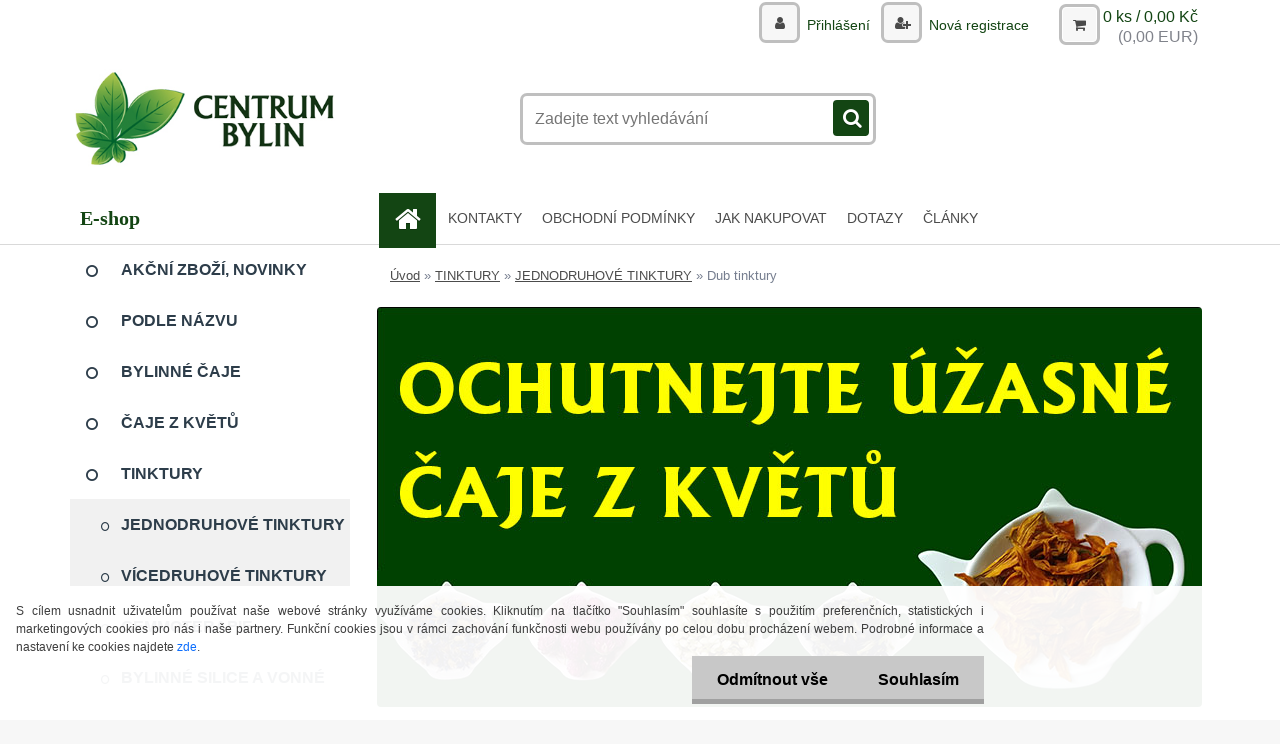

--- FILE ---
content_type: text/html; charset=utf-8
request_url: https://www.centrum-bylin.cz/Dub-tinktura
body_size: 19032
content:


        <!DOCTYPE html>
    <html xmlns:og="http://ogp.me/ns#" xmlns:fb="http://www.facebook.com/2008/fbml" lang="cs" class="tmpl__3r01">
      <head>
          <script>
              window.cookie_preferences = getCookieSettings('cookie_preferences');
              window.cookie_statistics = getCookieSettings('cookie_statistics');
              window.cookie_marketing = getCookieSettings('cookie_marketing');

              function getCookieSettings(cookie_name) {
                  if (document.cookie.length > 0)
                  {
                      cookie_start = document.cookie.indexOf(cookie_name + "=");
                      if (cookie_start != -1)
                      {
                          cookie_start = cookie_start + cookie_name.length + 1;
                          cookie_end = document.cookie.indexOf(";", cookie_start);
                          if (cookie_end == -1)
                          {
                              cookie_end = document.cookie.length;
                          }
                          return unescape(document.cookie.substring(cookie_start, cookie_end));
                      }
                  }
                  return false;
              }
          </script>
                    <script async src="https://www.googletagmanager.com/gtag/js?id=PFLLT7HM"></script>
                            <script>
                    window.dataLayer = window.dataLayer || [];
                    function gtag(){dataLayer.push(arguments)};
                    gtag('consent', 'default', {
                        'ad_storage': String(window.cookie_marketing) !== 'false' ? 'granted' : 'denied',
                        'analytics_storage': String(window.cookie_statistics) !== 'false' ? 'granted' : 'denied',
                        'ad_personalization': String(window.cookie_statistics) !== 'false' ? 'granted' : 'denied',
                        'ad_user_data': String(window.cookie_statistics) !== 'false' ? 'granted' : 'denied'
                    });
                    dataLayer.push({
                        'event': 'default_consent'
                    });
                </script>
                    <script>(function(w,d,s,l,i){w[l]=w[l]||[];w[l].push({'gtm.start':
          new Date().getTime(),event:'gtm.js'});var f=d.getElementsByTagName(s)[0],
        j=d.createElement(s),dl=l!='dataLayer'?'&l='+l:'';j.async=true;j.src=
        'https://www.googletagmanager.com/gtm.js?id='+i+dl;f.parentNode.insertBefore(j,f);
      })(window,document,'script','dataLayer','GTM-PFLLT7HM');
        window.dataLayer = window.dataLayer || [];
        window.dataLayer.push({
            event: 'eec.pageview',
            clientIP: '3.139.106.XX'
        });

    </script>
            <title>Dub tinktury</title>
        <script type="text/javascript">var action_unavailable='action_unavailable';var id_language = 'cs';var id_country_code = 'CZ';var language_code = 'cs-CZ';var path_request = '/request.php';var type_request = 'POST';var cache_break = "2493"; var enable_console_debug = false; var enable_logging_errors = false;var administration_id_language = 'cs';var administration_id_country_code = 'CZ';</script>          <script type="text/javascript" src="//ajax.googleapis.com/ajax/libs/jquery/1.8.3/jquery.min.js"></script>
          <script type="text/javascript" src="//code.jquery.com/ui/1.12.1/jquery-ui.min.js" ></script>
                  <script src="/wa_script/js/jquery.hoverIntent.minified.js?_=2025-12-15-09-40" type="text/javascript"></script>
        <script type="text/javascript" src="/admin/jscripts/jquery.qtip.min.js?_=2025-12-15-09-40"></script>
                  <script src="/wa_script/js/jquery.selectBoxIt.min.js?_=2025-12-15-09-40" type="text/javascript"></script>
                  <script src="/wa_script/js/bs_overlay.js?_=2025-12-15-09-40" type="text/javascript"></script>
        <script src="/wa_script/js/bs_design.js?_=2025-12-15-09-40" type="text/javascript"></script>
        <script src="/admin/jscripts/wa_translation.js?_=2025-12-15-09-40" type="text/javascript"></script>
        <link rel="stylesheet" type="text/css" href="/css/jquery.selectBoxIt.wa_script.css?_=2025-12-15-09-40" media="screen, projection">
        <link rel="stylesheet" type="text/css" href="/css/jquery.qtip.lupa.css?_=2025-12-15-09-40">
        
                  <script src="/wa_script/js/jquery.colorbox-min.js?_=2025-12-15-09-40" type="text/javascript"></script>
          <link rel="stylesheet" type="text/css" href="/css/colorbox.css?_=2025-12-15-09-40">
          <script type="text/javascript">
            jQuery(document).ready(function() {
              (function() {
                function createGalleries(rel) {
                  var regex = new RegExp(rel + "\\[(\\d+)]"),
                      m, group = "g_" + rel, groupN;
                  $("a[rel*=" + rel + "]").each(function() {
                    m = regex.exec(this.getAttribute("rel"));
                    if(m) {
                      groupN = group + m[1];
                    } else {
                      groupN = group;
                    }
                    $(this).colorbox({
                      rel: groupN,
                      slideshow:true,
                       maxWidth: "85%",
                       maxHeight: "85%",
                       returnFocus: false
                    });
                  });
                }
                createGalleries("lytebox");
                createGalleries("lyteshow");
              })();
            });</script>
          <script type="text/javascript">
      function init_products_hovers()
      {
        jQuery(".product").hoverIntent({
          over: function(){
            jQuery(this).find(".icons_width_hack").animate({width: "130px"}, 300, function(){});
          } ,
          out: function(){
            jQuery(this).find(".icons_width_hack").animate({width: "10px"}, 300, function(){});
          },
          interval: 40
        });
      }
      jQuery(document).ready(function(){

        jQuery(".param select, .sorting select").selectBoxIt();

        jQuery(".productFooter").click(function()
        {
          var $product_detail_link = jQuery(this).parent().find("a:first");

          if($product_detail_link.length && $product_detail_link.attr("href"))
          {
            window.location.href = $product_detail_link.attr("href");
          }
        });
        init_products_hovers();
        
        ebar_details_visibility = {};
        ebar_details_visibility["user"] = false;
        ebar_details_visibility["basket"] = false;

        ebar_details_timer = {};
        ebar_details_timer["user"] = setTimeout(function(){},100);
        ebar_details_timer["basket"] = setTimeout(function(){},100);

        function ebar_set_show($caller)
        {
          var $box_name = $($caller).attr("id").split("_")[0];

          ebar_details_visibility["user"] = false;
          ebar_details_visibility["basket"] = false;

          ebar_details_visibility[$box_name] = true;

          resolve_ebar_set_visibility("user");
          resolve_ebar_set_visibility("basket");
        }

        function ebar_set_hide($caller)
        {
          var $box_name = $($caller).attr("id").split("_")[0];

          ebar_details_visibility[$box_name] = false;

          clearTimeout(ebar_details_timer[$box_name]);
          ebar_details_timer[$box_name] = setTimeout(function(){resolve_ebar_set_visibility($box_name);},300);
        }

        function resolve_ebar_set_visibility($box_name)
        {
          if(   ebar_details_visibility[$box_name]
             && jQuery("#"+$box_name+"_detail").is(":hidden"))
          {
            jQuery("#"+$box_name+"_detail").slideDown(300);
          }
          else if(   !ebar_details_visibility[$box_name]
                  && jQuery("#"+$box_name+"_detail").not(":hidden"))
          {
            jQuery("#"+$box_name+"_detail").slideUp(0, function() {
              $(this).css({overflow: ""});
            });
          }
        }

        
        jQuery("#user_icon, #basket_icon").hoverIntent({
          over: function(){
            ebar_set_show(this);
            
          } ,
          out: function(){
            ebar_set_hide(this);
          },
          interval: 40
        });
        
        jQuery("#user_icon").click(function(e)
        {
          if(jQuery(e.target).attr("id") == "user_icon")
          {
            window.location.href = "https://www.centrum-bylin.cz/www-centrum-bylin-cz/e-login/";
          }
        });

        jQuery("#basket_icon").click(function(e)
        {
          if(jQuery(e.target).attr("id") == "basket_icon")
          {
            window.location.href = "https://www.centrum-bylin.cz/www-centrum-bylin-cz/e-basket/";
          }
        });
      
      });
    </script>        <meta http-equiv="Content-language" content="cs">
        <meta http-equiv="Content-Type" content="text/html; charset=utf-8">
        <meta name="language" content="czech">
        <meta name="keywords" content="Dub tinktury">
        <meta name="description" content="Dub tinktury">
        <meta name="revisit-after" content="1 Days">
        <meta name="distribution" content="global">
        <meta name="expires" content="never">
                  <meta name="expires" content="never">
                    <link rel="canonical" href="https://www.centrum-bylin.cz/Dub-tinktura"/>
          <meta property="og:image" content="http://www.centrum-bylin.cz/fotky25739/design_setup/images/custom_image_logo.jpg" />
<meta property="og:image:secure_url" content="https://www.centrum-bylin.cz/fotky25739/design_setup/images/custom_image_logo.jpg" />
<meta property="og:image:type" content="image/jpeg" />

<meta name="google-site-verification" content="CeZR0yBexvFW1L9gMGKfpQdEpenpTxQcq8NgiLoblRs"/>            <meta name="robots" content="index, follow">
                      <link href="//www.centrum-bylin.cz/fotky25739/konvicka-icona.png" rel="icon" type="image/png">
          <link rel="shortcut icon" type="image/png" href="//www.centrum-bylin.cz/fotky25739/konvicka-icona.png">
                  <link rel="stylesheet" type="text/css" href="/css/lang_dependent_css/lang_cs.css?_=2025-12-15-09-40" media="screen, projection">
                <link rel='stylesheet' type='text/css' href='/wa_script/js/styles.css?_=2025-12-15-09-40'>
        <script language='javascript' type='text/javascript' src='/wa_script/js/javascripts.js?_=2025-12-15-09-40'></script>
        <script language='javascript' type='text/javascript' src='/wa_script/js/check_tel.js?_=2025-12-15-09-40'></script>
          <script src="/assets/javascripts/buy_button.js?_=2025-12-15-09-40"></script>
            <script type="text/javascript" src="/wa_script/js/bs_user.js?_=2025-12-15-09-40"></script>
        <script type="text/javascript" src="/wa_script/js/bs_fce.js?_=2025-12-15-09-40"></script>
        <script type="text/javascript" src="/wa_script/js/bs_fixed_bar.js?_=2025-12-15-09-40"></script>
        <script type="text/javascript" src="/bohemiasoft/js/bs.js?_=2025-12-15-09-40"></script>
        <script src="/wa_script/js/jquery.number.min.js?_=2025-12-15-09-40" type="text/javascript"></script>
        <script type="text/javascript">
            BS.User.id = 25739;
            BS.User.domain = "www-centrum-bylin-cz";
            BS.User.is_responsive_layout = true;
            BS.User.max_search_query_length = 50;
            BS.User.max_autocomplete_words_count = 5;

            WA.Translation._autocompleter_ambiguous_query = ' Hledavý výraz je pro našeptávač příliš obecný. Zadejte prosím další znaky, slova nebo pokračujte odesláním formuláře pro vyhledávání.';
            WA.Translation._autocompleter_no_results_found = ' Nebyly nalezeny žádné produkty ani kategorie.';
            WA.Translation._error = " Chyba";
            WA.Translation._success = " Nastaveno";
            WA.Translation._warning = " Upozornění";
            WA.Translation._multiples_inc_notify = '<p class="multiples-warning"><strong>Tento produkt je možné objednat pouze v násobcích #inc#. </strong><br><small>Vámi zadaný počet kusů byl navýšen dle tohoto násobku.</small></p>';
            WA.Translation._shipping_change_selected = " Změnit...";
            WA.Translation._shipping_deliver_to_address = " Zásilka bude doručena na zvolenou adresu";

            BS.Design.template = {
              name: "3r01",
              is_selected: function(name) {
                if(Array.isArray(name)) {
                  return name.indexOf(this.name) > -1;
                } else {
                  return name === this.name;
                }
              }
            };
            BS.Design.isLayout3 = true;
            BS.Design.templates = {
              TEMPLATE_ARGON: "argon",TEMPLATE_NEON: "neon",TEMPLATE_CARBON: "carbon",TEMPLATE_XENON: "xenon",TEMPLATE_AURUM: "aurum",TEMPLATE_CUPRUM: "cuprum",TEMPLATE_ERBIUM: "erbium",TEMPLATE_CADMIUM: "cadmium",TEMPLATE_BARIUM: "barium",TEMPLATE_CHROMIUM: "chromium",TEMPLATE_SILICIUM: "silicium",TEMPLATE_IRIDIUM: "iridium",TEMPLATE_INDIUM: "indium",TEMPLATE_OXYGEN: "oxygen",TEMPLATE_HELIUM: "helium",TEMPLATE_FLUOR: "fluor",TEMPLATE_FERRUM: "ferrum",TEMPLATE_TERBIUM: "terbium",TEMPLATE_URANIUM: "uranium",TEMPLATE_ZINCUM: "zincum",TEMPLATE_CERIUM: "cerium",TEMPLATE_KRYPTON: "krypton",TEMPLATE_THORIUM: "thorium",TEMPLATE_ETHERUM: "etherum",TEMPLATE_KRYPTONIT: "kryptonit",TEMPLATE_TITANIUM: "titanium",TEMPLATE_PLATINUM: "platinum"            };
        </script>
                  <script src="/js/progress_button/modernizr.custom.js"></script>
                      <link rel="stylesheet" type="text/css" href="/bower_components/owl.carousel/dist/assets/owl.carousel.min.css" />
            <link rel="stylesheet" type="text/css" href="/bower_components/owl.carousel/dist/assets/owl.theme.default.min.css" />
            <script src="/bower_components/owl.carousel/dist/owl.carousel.min.js"></script>
                    <link rel="stylesheet" type="text/css" href="//static.bohemiasoft.com/jave/style.css?_=2025-12-15-09-40" media="screen">
                    <link rel="stylesheet" type="text/css" href="/css/font-awesome.4.7.0.min.css" media="screen">
          <link rel="stylesheet" type="text/css" href="/sablony/nove/3r01/3r01green/css/product_var3.css?_=2025-12-15-09-40" media="screen">
                    <link rel="stylesheet"
                type="text/css"
                id="tpl-editor-stylesheet"
                href="/sablony/nove/3r01/3r01green/css/colors.css?_=2025-12-15-09-40"
                media="screen">

          <meta name="viewport" content="width=device-width, initial-scale=1.0">
          <link rel="stylesheet" 
                   type="text/css" 
                   href="https://static.bohemiasoft.com/custom-css/neon.css?_1764923377" 
                   media="screen"><link rel="stylesheet" type="text/css" href="/css/steps_order.css?_=2025-12-15-09-40" media="screen"><style type="text/css">
               <!--#site_logo{
                  width: 275px;
                  height: 100px;
                  background-image: url('/fotky25739/design_setup/images/custom_image_logo.jpg?cache_time=1503441618');
                  background-repeat: no-repeat;
                  
                }html body .myheader { 
          background-image: none;
          border: black;
          background-repeat: repeat;
          background-position: 0px 0px;
          background-color: #ffffff;
        }#page_background{
                  background-image: none;
                  background-repeat: repeat;
                  background-position: 0px 0px;
                  background-color: #ffffff;
                }.bgLupa{
                  padding: 0;
                  border: none;
                }
      /***font nadpisu***/
      #left-box .title_left_eshop {
          color: #134513!important;
      }
      /***pozadi nadpisu***/
      #left-box .title_left_eshop {
          background-color: #ffffff!important;
      }
      /***font kategorie***/
      body #page .leftmenu2 ul li a {
                  color: #2d3d4a!important;
      }
      body #page .leftmenu ul li a {
                  color: #2d3d4a!important;
      }
      /***pozadi kategorie***/
      body #page .leftmenu2 ul li a {
                  background-color:#ffffff!important;
      }
      body #page .leftmenu ul li a {
                  background-color:#ffffff!important;
      }
      /***font kategorie - hover, active***/
      body #page .leftmenu2 ul li a:hover, body #page .leftmenu2 ul li.leftmenuAct a {
                  color:#ffffff !important;
      }
      body #page .leftmenu ul li a:hover, body #page .leftmenu ul li.leftmenuAct a {
                  color:#ffffff !important;
      }
      /***pozadi kategorie - hover, active***/
      body #page .leftmenu2 ul li a:hover, body #page .leftmenu2 ul li.leftmenuAct a {
                  background-color:#134513!important;
      }
      #left-box .leftmenu > ul > li:hover > a, html #page ul li.leftmenuAct a, #left-box ul li a:hover {
                  background-color:#134513!important;
      }
      /***before kategorie***/
      #left-box li a::before {
                  color: #2d3d4a!important; 
        } 
      /***before kategorie - hover, active***/
      .leftmenu li:hover a::before, .leftmenuAct a::before, .leftmenu2 li:hover a::before, .leftmenuAct a::before {
                  color: #ffffff!important; 
        }
      /***ramecek***/
      #left-box ul li a, #left-box .leftmenu > ul > li:hover > a, #left-box .leftmenuAct a, #left-box .leftmenu2 > ul > li:hover > a, #left-box .leftmenuAct a {
          border-color: transparent!important;
        }
      /***font podkategorie***/
      body #page .leftmenu2 ul ul li a {
                  color:#2d3d4a!important;
        }
      body #page .leftmenu ul ul li a, body #page .leftmenu ul li.leftmenuAct ul li a {
            color:#2d3d4a!important;
            border-color:#2d3d4a!important;
        }
      /***pozadi podkategorie***/
      body #page .leftmenu2 ul ul li a {
                  background-color:#f1f1f1!important;
      }
      body #page .leftmenu ul ul li a, #left-box .leftmenu ul ul::after, #left-box .leftmenu ul ul, html #page ul ul li.leftmenuAct {
                  background-color:#f1f1f1!important;
      }
      /***font podkategorie - hover, active***/
      body #page .leftmenu2 ul ul li a:hover, body #page .leftmenu2 ul ul li.leftmenu2Act a{
                  color: #ffffff !important;
        }
      body #page .leftmenu ul ul li a:hover, body #page .leftmenu ul li.leftmenuAct ul li a:hover{
            color: #ffffff !important;
        }
      /***pozadi podkategorie - hover, active***/
      body #page .leftmenu2 ul ul li a:hover, body #page .leftmenu2 ul ul li.leftmenu2Act a{
                  background-color:#134513!important;
        }
      body #page .leftmenu ul ul li a:hover, body #page .leftmenu ul ul li.leftmenuAct a{
                  border-color:#134513!important;
        }
      /***before podkategorie***/
      html #left-box .leftmenu2 ul ul a::before{
                  color: #2d3d4a!important; 
        }
      html #left-box .leftmenu ul ul a::before{
                  color: #2d3d4a!important; 
      }
      /***before podkategorie - hover, active***/
      html #left-box .leftmenu2 ul ul li:hover a::before, html #left-box .leftmenu2 ul ul li.leftmenu2Act a::before{
                  color: #ffffff !important; 
        }
      html #left-box .leftmenu ul ul li:hover a::before, html #left-box .leftmenu ul ul li.leftmenuAct a::before{
                  color: #ffffff !important; 
        } /***font oddelovace***/
      body #page .leftmenu2 ul li.leftmenuCat, body #page .leftmenu2 ul li.leftmenuCat:hover {
                  color: #ffffff!important;
        }
      body #page .leftmenu ul li.leftmenuCat, body #page .leftmenu ul li.leftmenuCat:hover {
                  color: #ffffff!important;
        }/***pozadi oddelovace***/
      body #page .leftmenu2 ul li.leftmenuCat, body #page .leftmenu2 ul li.leftmenuCat:hover {
                  background-color:#2d3d4a!important;
        }
      body #page .leftmenu ul li.leftmenuCat, body #page .leftmenu ul li.leftmenuCat:hover {
                  background-color:#2d3d4a!important;
        }/***ramecek oddelovace***/
      .centerpage_params_filter_areas .ui-slider-range, .category-menu-sep-order-1, .category-menu-sep-order-2, .category-menu-sep-order-3, .category-menu-sep-order-4, .category-menu-sep-order-5, .category-menu-sep-order-6, .category-menu-sep-order-7, .category-menu-sep-order-8, .category-menu-sep-order-9, .category-menu-sep-order-10, .category-menu-sep-order-11, .category-menu-sep-order-12, .category-menu-sep-order-13, .category-menu-sep-order-14, .category-menu-sep-order-15, textarea:hover {
          border-color: #2d3d4a!important;
        }

 :root { 
 }
-->
                </style>          <link rel="stylesheet" type="text/css" href="/fotky25739/design_setup/css/user_defined.css?_=1730376767" media="screen, projection">
                    <script type="text/javascript" src="/admin/jscripts/wa_dialogs.js?_=2025-12-15-09-40"></script>
            <script>
      $(document).ready(function() {
        if (getCookie('show_cookie_message' + '_25739_cz') != 'no') {
          if($('#cookies-agreement').attr('data-location') === '0')
          {
            $('.cookies-wrapper').css("top", "0px");
          }
          else
          {
            $('.cookies-wrapper').css("bottom", "0px");
          }
          $('.cookies-wrapper').show();
        }

        $('#cookies-notify__close').click(function() {
          setCookie('show_cookie_message' + '_25739_cz', 'no');
          $('#cookies-agreement').slideUp();
          $("#masterpage").attr("style", "");
          setCookie('cookie_preferences', 'true');
          setCookie('cookie_statistics', 'true');
          setCookie('cookie_marketing', 'true');
          window.cookie_preferences = true;
          window.cookie_statistics = true;
          window.cookie_marketing = true;
          if(typeof gtag === 'function') {
              gtag('consent', 'update', {
                  'ad_storage': 'granted',
                  'analytics_storage': 'granted',
                  'ad_user_data': 'granted',
                  'ad_personalization': 'granted'
              });
          }
         return false;
        });

        $("#cookies-notify__disagree").click(function(){
            save_preferences();
        });

        $('#cookies-notify__preferences-button-close').click(function(){
            var cookies_notify_preferences = $("#cookies-notify-checkbox__preferences").is(':checked');
            var cookies_notify_statistics = $("#cookies-notify-checkbox__statistics").is(':checked');
            var cookies_notify_marketing = $("#cookies-notify-checkbox__marketing").is(':checked');
            save_preferences(cookies_notify_preferences, cookies_notify_statistics, cookies_notify_marketing);
        });

        function save_preferences(preferences = false, statistics = false, marketing = false)
        {
            setCookie('show_cookie_message' + '_25739_cz', 'no');
            $('#cookies-agreement').slideUp();
            $("#masterpage").attr("style", "");
            setCookie('cookie_preferences', preferences);
            setCookie('cookie_statistics', statistics);
            setCookie('cookie_marketing', marketing);
            window.cookie_preferences = preferences;
            window.cookie_statistics = statistics;
            window.cookie_marketing = marketing;
            if(marketing && typeof gtag === 'function')
            {
                gtag('consent', 'update', {
                    'ad_storage': 'granted'
                });
            }
            if(statistics && typeof gtag === 'function')
            {
                gtag('consent', 'update', {
                    'analytics_storage': 'granted',
                    'ad_user_data': 'granted',
                    'ad_personalization': 'granted',
                });
            }
            if(marketing === false && BS && BS.seznamIdentity) {
                BS.seznamIdentity.clearIdentity();
            }
        }

        /**
         * @param {String} cookie_name
         * @returns {String}
         */
        function getCookie(cookie_name) {
          if (document.cookie.length > 0)
          {
            cookie_start = document.cookie.indexOf(cookie_name + "=");
            if (cookie_start != -1)
            {
              cookie_start = cookie_start + cookie_name.length + 1;
              cookie_end = document.cookie.indexOf(";", cookie_start);
              if (cookie_end == -1)
              {
                cookie_end = document.cookie.length;
              }
              return unescape(document.cookie.substring(cookie_start, cookie_end));
            }
          }
          return "";
        }
        
        /**
         * @param {String} cookie_name
         * @param {String} value
         */
        function setCookie(cookie_name, value) {
          var time = new Date();
          time.setTime(time.getTime() + 365*24*60*60*1000); // + 1 rok
          var expires = "expires="+time.toUTCString();
          document.cookie = cookie_name + "=" + escape(value) + "; " + expires + "; path=/";
        }
      });
    </script>
    <script async src="https://www.googletagmanager.com/gtag/js?id=G-2P4DTYP5R5"></script><script>
window.dataLayer = window.dataLayer || [];
function gtag(){dataLayer.push(arguments);}
gtag('js', new Date());
</script>        <script type="text/javascript" src="/wa_script/js/search_autocompleter.js?_=2025-12-15-09-40"></script>
                <link rel="stylesheet" type="text/css" href="/assets/vendor/magnific-popup/magnific-popup.css" />
      <script src="/assets/vendor/magnific-popup/jquery.magnific-popup.js"></script>
      <script type="text/javascript">
        BS.env = {
          decPoint: ",",
          basketFloatEnabled: false        };
      </script>
      <script type="text/javascript" src="/node_modules/select2/dist/js/select2.min.js"></script>
      <script type="text/javascript" src="/node_modules/maximize-select2-height/maximize-select2-height.min.js"></script>
      <script type="text/javascript">
        (function() {
          $.fn.select2.defaults.set("language", {
            noResults: function() {return " Nenalezeny žádné položky"},
            inputTooShort: function(o) {
              var n = o.minimum - o.input.length;
              return " Prosím zadejte #N# nebo více znaků.".replace("#N#", n);
            }
          });
          $.fn.select2.defaults.set("width", "100%")
        })();

      </script>
      <link type="text/css" rel="stylesheet" href="/node_modules/select2/dist/css/select2.min.css" />
      <script type="text/javascript" src="/wa_script/js/countdown_timer.js?_=2025-12-15-09-40"></script>
      <script type="text/javascript" src="/wa_script/js/app.js?_=2025-12-15-09-40"></script>
      <script type="text/javascript" src="/node_modules/jquery-validation/dist/jquery.validate.min.js"></script>

      
          </head>
      <body class="lang-cs layout3 not-home page-category page-category-10-1329 basket-empty vat-payer-y alternative-currency-y" >
      <!-- Google Tag Manager (noscript) end -->
    <noscript><iframe src="https://www.googletagmanager.com/ns.html?id=GTM-PFLLT7HM"
                      height="0" width="0" style="display:none;visibility:hidden"></iframe></noscript>
    <!-- End Google Tag Manager (noscript) -->
          <a name="topweb"></a>
            <div id="cookies-agreement" class="cookies-wrapper" data-location="1"
         >
      <div class="cookies-notify-background"></div>
      <div class="cookies-notify" style="display:block!important;">
        <div class="cookies-notify__bar">
          <div class="cookies-notify__bar1">
            <div class="cookies-notify__text"
                                 >
                S cílem usnadnit uživatelům používat naše webové stránky využíváme cookies. Kliknutím na tlačítko "Souhlasím" souhlasíte s použitím preferenčních, statistických i marketingových cookies pro nás i naše partnery. Funkční cookies jsou v rámci zachování funkčnosti webu používány po celou dobu procházení webem. Podrobné informace a nastavení ke cookies najdete <span class="cookies-notify__detail_button">zde</span>.            </div>
            <div class="cookies-notify__button">
                <a href="#" id="cookies-notify__disagree" class="secondary-btn"
                   style="color: #000000;
                           background-color: #c8c8c8;
                           opacity: 1"
                >Odmítnout vše</a>
              <a href="#" id="cookies-notify__close"
                 style="color: #000000;
                        background-color: #c8c8c8;
                        opacity: 1"
                >Souhlasím</a>
            </div>
          </div>
                        <div class="cookies-notify__detail_box hidden"
                             >
                <div id="cookies-nofify__close_detail"> Zavřít</div>
                <div>
                    <br />
                    <b> Co jsou cookies?</b><br />
                    <span> Cookies jsou krátké textové informace, které jsou uloženy ve Vašem prohlížeči. Tyto informace běžně používají všechny webové stránky a jejich procházením dochází k ukládání cookies. Pomocí partnerských skriptů, které mohou stránky používat (například Google analytics</span><br /><br />
                    <b> Jak lze nastavit práci webu s cookies?</b><br />
                    <span> Přestože doporučujeme povolit používání všech typů cookies, práci webu s nimi můžete nastavit dle vlastních preferencí pomocí checkboxů zobrazených níže. Po odsouhlasení nastavení práce s cookies můžete změnit své rozhodnutí smazáním či editací cookies přímo v nastavení Vašeho prohlížeče. Podrobnější informace k promazání cookies najdete v nápovědě Vašeho prohlížeče.</span>
                </div>
                <div class="cookies-notify__checkboxes"
                                    >
                    <div class="checkbox-custom checkbox-default cookies-notify__checkbox">
                        <input type="checkbox" id="cookies-notify-checkbox__functional" checked disabled />
                        <label for="cookies-notify-checkbox__functional" class="cookies-notify__checkbox_label"> Nutné</label>
                    </div>
                    <div class="checkbox-custom checkbox-default cookies-notify__checkbox">
                        <input type="checkbox" id="cookies-notify-checkbox__preferences" checked />
                        <label for="cookies-notify-checkbox__preferences" class="cookies-notify__checkbox_label"> Preferenční</label>
                    </div>
                    <div class="checkbox-custom checkbox-default cookies-notify__checkbox">
                        <input type="checkbox" id="cookies-notify-checkbox__statistics" checked />
                        <label for="cookies-notify-checkbox__statistics" class="cookies-notify__checkbox_label"> Statistické</label>
                    </div>
                    <div class="checkbox-custom checkbox-default cookies-notify__checkbox">
                        <input type="checkbox" id="cookies-notify-checkbox__marketing" checked />
                        <label for="cookies-notify-checkbox__marketing" class="cookies-notify__checkbox_label"> Marketingové</label>
                    </div>
                </div>
                <div id="cookies-notify__cookie_types">
                    <div class="cookies-notify__cookie_type cookie-active" data-type="functional">
                         Nutné (13)
                    </div>
                    <div class="cookies-notify__cookie_type" data-type="preferences">
                         Preferenční (1)
                    </div>
                    <div class="cookies-notify__cookie_type" data-type="statistics">
                         Statistické (15)
                    </div>
                    <div class="cookies-notify__cookie_type" data-type="marketing">
                         Marketingové (15)
                    </div>
                    <div class="cookies-notify__cookie_type" data-type="unclassified">
                         Neklasifikované (7)
                    </div>
                </div>
                <div id="cookies-notify__cookie_detail">
                    <div class="cookie-notify__cookie_description">
                        <span id="cookie-notify__description_functional" class="cookie_description_active"> Tyto informace jsou nezbytné ke správnému chodu webové stránky jako například vkládání zboží do košíku, uložení vyplněných údajů nebo přihlášení do zákaznické sekce.</span>
                        <span id="cookie-notify__description_preferences" class="hidden"> Tyto cookies umožní přizpůsobit chování nebo vzhled stránky dle Vašich potřeb, například volba jazyka.</span>
                        <span id="cookie-notify__description_statistics" class="hidden"> Díky těmto cookies mohou majitelé i developeři webu více porozumět chování uživatelů a vyvijet stránku tak, aby byla co nejvíce prozákaznická. Tedy abyste co nejrychleji našli hledané zboží nebo co nejsnáze dokončili jeho nákup.</span>
                        <span id="cookie-notify__description_marketing" class="hidden"> Tyto informace umožní personalizovat zobrazení nabídek přímo pro Vás díky historické zkušenosti procházení dřívějších stránek a nabídek.</span>
                        <span id="cookie-notify__description_unclassified" class="hidden"> Tyto cookies prozatím nebyly roztříděny do vlastní kategorie.</span>
                    </div>
                    <style>
                        #cookies-notify__cookie_detail_table td
                        {
                            color: #ffffff                        }
                    </style>
                    <table class="table" id="cookies-notify__cookie_detail_table">
                        <thead>
                            <tr>
                                <th> Jméno</th>
                                <th> Účel</th>
                                <th> Vypršení</th>
                            </tr>
                        </thead>
                        <tbody>
                                                    <tr>
                                <td>show_cookie_message</td>
                                <td>Ukládá informaci o potřebě zobrazení cookie lišty</td>
                                <td>1 rok</td>
                            </tr>
                                                        <tr>
                                <td>__zlcmid</td>
                                <td>Tento soubor cookie se používá k uložení identity návštěvníka během návštěv a preference návštěvníka deaktivovat naši funkci živého chatu. </td>
                                <td>1 rok</td>
                            </tr>
                                                        <tr>
                                <td>__cfruid</td>
                                <td>Tento soubor cookie je součástí služeb poskytovaných společností Cloudflare – včetně vyrovnávání zátěže, doručování obsahu webových stránek a poskytování připojení DNS pro provozovatele webových stránek. </td>
                                <td>relace</td>
                            </tr>
                                                        <tr>
                                <td>_auth</td>
                                <td>Zajišťuje bezpečnost procházení návštěvníků tím, že zabraňuje padělání požadavků mezi stránkami. Tento soubor cookie je nezbytný pro bezpečnost webu a návštěvníka. </td>
                                <td>1 rok</td>
                            </tr>
                                                        <tr>
                                <td>csrftoken</td>
                                <td>Pomáhá předcházet útokům Cross-Site Request Forgery (CSRF). 
</td>
                                <td>1 rok</td>
                            </tr>
                                                        <tr>
                                <td>PHPSESSID</td>
                                <td>Zachovává stav uživatelské relace napříč požadavky na stránky. </td>
                                <td>relace</td>
                            </tr>
                                                        <tr>
                                <td>rc::a</td>
                                <td>Tento soubor cookie se používá k rozlišení mezi lidmi a roboty. To je výhodné pro web, aby
vytvářet platné zprávy o používání jejich webových stránek. </td>
                                <td>persistentní</td>
                            </tr>
                                                        <tr>
                                <td>rc::c</td>
                                <td>Tento soubor cookie se používá k rozlišení mezi lidmi a roboty. </td>
                                <td>relace</td>
                            </tr>
                                                        <tr>
                                <td>AWSALBCORS</td>
                                <td>Registruje, který server-cluster obsluhuje návštěvníka. To se používá v kontextu s vyrovnáváním zátěže, aby se optimalizovala uživatelská zkušenost. </td>
                                <td>6 dnů</td>
                            </tr>
                                                        <tr>
                                <td>18plus_allow_access#</td>
                                <td>Ukládá informaci o odsouhlasení okna 18+ pro web.</td>
                                <td>neznámý</td>
                            </tr>
                                                        <tr>
                                <td>18plus_cat#</td>
                                <td>Ukládá informaci o odsouhlasení okna 18+ pro kategorii.</td>
                                <td>neznámý</td>
                            </tr>
                                                        <tr>
                                <td>bs_slide_menu</td>
                                <td></td>
                                <td>neznámý</td>
                            </tr>
                                                        <tr>
                                <td>left_menu</td>
                                <td>Ukládá informaci o způsobu zobrazení levého menu.</td>
                                <td>neznámý</td>
                            </tr>
                                                    </tbody>
                    </table>
                    <div class="cookies-notify__button">
                        <a href="#" id="cookies-notify__preferences-button-close"
                           style="color: #000000;
                                background-color: #c8c8c8;
                                opacity: 1">
                            Uložit nastavení                        </a>
                    </div>
                </div>
            </div>
                    </div>
      </div>
    </div>
    
  <div id="responsive_layout_large"></div><div id="page">    <script type="text/javascript">
      var responsive_articlemenu_name = ' Menu';
      var responsive_eshopmenu_name = ' E-shop';
    </script>
        <div class="myheader">
            <div class="content">
            <div class="logo-wrapper">
            <a id="site_logo" href="//www.centrum-bylin.cz" class="mylogo" aria-label="Logo"></a>
    </div>
                <div id="search">
      <form name="search" id="searchForm" action="/search-engine.htm" method="GET" enctype="multipart/form-data">
        <label for="q" class="title_left2"> Hľadanie</label>
        <p>
          <input name="slovo" type="text" class="inputBox" id="q" placeholder=" Zadejte text vyhledávání" maxlength="50">
          
          <input type="hidden" id="source_service" value="www.webareal.cz">
        </p>
        <div class="wrapper_search_submit">
          <input type="submit" class="search_submit" aria-label="search" name="search_submit" value="">
        </div>
        <div id="search_setup_area">
          <input id="hledatjak2" checked="checked" type="radio" name="hledatjak" value="2">
          <label for="hledatjak2">Hledat ve zboží</label>
          <br />
          <input id="hledatjak1"  type="radio" name="hledatjak" value="1">
          <label for="hledatjak1">Hledat v článcích</label>
                    <script type="text/javascript">
            function resolve_search_mode_visibility()
            {
              if (jQuery('form[name=search] input').is(':focus'))
              {
                if (jQuery('#search_setup_area').is(':hidden'))
                {
                  jQuery('#search_setup_area').slideDown(400);
                }
              }
              else
              {
                if (jQuery('#search_setup_area').not(':hidden'))
                {
                  jQuery('#search_setup_area').slideUp(400);
                }
              }
            }

            $('form[name=search] input').click(function() {
              this.focus();
            });

            jQuery('form[name=search] input')
                .focus(function() {
                  resolve_search_mode_visibility();
                })
                .blur(function() {
                  setTimeout(function() {
                    resolve_search_mode_visibility();
                  }, 1000);
                });

          </script>
                  </div>
      </form>
    </div>
          </div>
          </div>
    <div id="page_background">      <div class="hack-box"><!-- HACK MIN WIDTH FOR IE 5, 5.5, 6  -->
                  <div id="masterpage" style="margin-bottom:95px;"><!-- MASTER PAGE -->
              <div id="header">          </div><!-- END HEADER -->
          
  <div id="ebar" class="" >        <div id="ebar_set">
                <div id="user_icon">

                            <div id="user_detail">
                    <div id="user_arrow_tag"></div>
                    <div id="user_content_tag">
                        <div id="user_content_tag_bg">
                            <a href="/www-centrum-bylin-cz/e-login/"
                               class="elink user_login_text"
                               >
                               Přihlášení                            </a>
                            <a href="/www-centrum-bylin-cz/e-register/"
                               class="elink user-logout user_register_text"
                               >
                               Nová registrace                            </a>
                        </div>
                    </div>
                </div>
            
        </div>
        
                <div id="basket_icon" >
            <div id="basket_detail">
                <div id="basket_arrow_tag"></div>
                <div id="basket_content_tag">
                    <a id="quantity_tag" href="/www-centrum-bylin-cz/e-basket" rel="nofollow" class="elink">0 ks / 0,00&nbsp;Kč<font size=1> (0,00&nbsp;EUR)</font></a>
                                    </div>
            </div>
        </div>
                <a id="basket_tag"
           href="www-centrum-bylin-cz/e-basket"
           rel="nofollow"
           class="elink">
            <span id="basket_tag_left">&nbsp;</span>
            <span id="basket_tag_right">
                0 ks            </span>
        </a>
                </div></div>    <!--[if IE 6]>
    <style>
    #main-menu ul ul{visibility:visible;}
    </style>
    <![endif]-->

    
    <div id="topmenu"><!-- TOPMENU -->
            <div id="main-menu" class="">
                 <ul>
            <li class="eshop-menu-home">
              <a href="//www.centrum-bylin.cz" class="top_parent_act" aria-label="Homepage">
                              </a>
            </li>
          </ul>
          
<ul><li class="eshop-menu-2 eshop-menu-order-1 eshop-menu-odd"><a href="/Kontakt"  class="top_parent">KONTAKTY</a>
</li></ul>
<ul><li class="eshop-menu-3 eshop-menu-order-2 eshop-menu-even"><a href="/OBCHODNI-PODMINKY"  class="top_parent">OBCHODNÍ PODMÍNKY</a> <ul><!--[if lte IE 7]><table><tr><td><![endif]--> <li class="eshop-submenu-6"><a href="/MALOOBCHODNI-PODMINKY" >MALOOBCHODNÍ PODMÍNKY</a></li><li class="eshop-submenu-5"><a href="/VELKOOBCHODNI-PODMINKY" >VELKOOBCHODNÍ PODMÍNKY</a></li><li class="eshop-submenu-8"><a href="/EET-a3_8.htm" >EET</a></li><li class="eshop-submenu-16"><a target="_new" href="https://www.centrum-bylin.cz/show-free.htm?fid=47" >REKLAMAČNÍ ŘÁD</a></li><li class="eshop-submenu-17"><a target="_new" href="https://www.centrum-bylin.cz/show-free.htm?fid=46" >FORMULÁŘ PRO ODSTOUPENÍ </a></li> <!--[if lte IE 7]></td></tr></table><![endif]--></ul> 
</li></ul>
<ul><li class="eshop-menu-4 eshop-menu-order-3 eshop-menu-odd"><a href="/JAK-NAKUPOVAT-a4_0.htm"  class="top_parent">JAK NAKUPOVAT</a> <ul><!--[if lte IE 7]><table><tr><td><![endif]--> <li class="eshop-submenu-1"><a href="/TELEFONICKA-OBJEDNAVKA" >TELEFONICKÁ OBJEDNÁVKA</a></li><li class="eshop-submenu-2"><a href="/SMS-OBJEDNAVKA-a4_2.htm" >SMS OBJEDNÁVKA</a></li><li class="eshop-submenu-3"><a href="/NAKUP-BEZ-REGISTRACE" >NÁKUP BEZ REGISTRACE</a></li><li class="eshop-submenu-4"><a href="/NAKUP-S-REGISTRACI" >NÁKUP S REGISTRACÍ</a></li> <!--[if lte IE 7]></td></tr></table><![endif]--></ul> 
</li></ul>
<ul><li class="eshop-menu-7 eshop-menu-order-4 eshop-menu-even"><a href="/BYLINKARSKA-PORADNA"  class="top_parent">DOTAZY</a>
</li></ul>
<ul><li class="eshop-menu-8 eshop-menu-order-5 eshop-menu-odd"><a href="/CLANKY-a8_0.htm"  class="top_parent">ČLÁNKY</a> <ul><!--[if lte IE 7]><table><tr><td><![endif]--> <li class="eshop-submenu-9"><a href="/NAVODY" class="parent">NÁVODY&nbsp;&#187;</a> <ul><!--[if lte IE 7]><table><tr><td><![endif]--> <li class="eshop-submenu-10"><a href="/lecive-rostliny-borelioza" >BORELIÓZA</a></li><li class="eshop-submenu-12"><a href="/BYLINKY-NA-CUKROVKU-2" >CUKROVKA, DIABETES</a></li><li class="eshop-submenu-11"><a href="/BYLINKY-NA-DNU-1" >DNA</a></li><li class="eshop-submenu-14"><a href="/BYLINKY-NA-PLICE" >PLÍCE</a></li><li class="eshop-submenu-15"><a href="/BYLINKY-NA-PROSTATU-1" >PROSTATA</a></li><li class="eshop-submenu-13"><a href="/BYLINKY-NA-SRDCE" >SRDCE</a></li> <!--[if lte IE 7]></td></tr></table><![endif]--></ul> </li> <!--[if lte IE 7]></td></tr></table><![endif]--></ul> 
</li></ul>      </div>
    </div><!-- END TOPMENU -->
              <div id="aroundpage"><!-- AROUND PAGE -->
            
      <!-- LEFT BOX -->
      <div id="left-box">
              <div class="menu-typ-1" id="left_eshop">
                <p class="title_left_eshop">E-shop</p>
          
        <div id="inleft_eshop">
          <div class="leftmenu2">
                <ul class="root-eshop-menu">
              <li class="leftmenuDef category-menu-19 category-menu-order-1 category-menu-odd">
          <a href="/AKCNI-ZBOZI-NOVINKY-c19_0_1.htm">            <strong>
              AKČNÍ ZBOŽÍ, NOVINKY            </strong>
            </a>        </li>

                <li class="leftmenuDef category-menu-1 category-menu-order-2 category-menu-even">
          <a href="/Vyhledavani-podle-nazvu">            <strong>
              PODLE NÁZVU            </strong>
            </a>        </li>

                <li class="leftmenuDef category-menu-13 category-menu-order-3 category-menu-odd">
          <a href="/Bylinne-caje">            <strong>
              BYLINNÉ ČAJE            </strong>
            </a>        </li>

                <li class="leftmenuDef category-menu-28 category-menu-order-4 category-menu-even">
          <a href="/CAJE-Z-KVETU">            <strong>
              ČAJE Z KVĚTŮ            </strong>
            </a>        </li>

                <li class="leftmenuDef category-menu-10 category-menu-order-5 category-menu-odd">
          <a href="/TINKTURY">            <strong>
              TINKTURY            </strong>
            </a>        </li>

            <ul class="eshop-submenu level-2">
              <li class="leftmenu2sub category-submenu-661 masonry_item">
          <a href="/JEDNODRUHOVE-TINKTURY">            <strong>
              JEDNODRUHOVÉ TINKTURY            </strong>
            </a>        </li>

                <li class="leftmenu2sub category-submenu-662 masonry_item">
          <a href="/VICEDRUHOVE-TINKTURY">            <strong>
              VÍCEDRUHOVÉ TINKTURY            </strong>
            </a>        </li>

                <li class="leftmenu2sub category-submenu-663 masonry_item">
          <a href="/GEMMOTERAPIE">            <strong>
              GEMMOTERAPIE            </strong>
            </a>        </li>

                <li class="leftmenu2sub category-submenu-670 masonry_item">
          <a href="/BYLINNE-SILICE-A-VONNE-OLEJE">            <strong>
              BYLINNÉ SILICE A VONNÉ OLEJE            </strong>
            </a>        </li>

            </ul>
      <style>
        #left-box .remove_point a::before
        {
          display: none;
        }
      </style>
            <li class="leftmenuDef category-menu-25 category-menu-order-6 category-menu-even">
          <a href="/BYLINNE-KAPSLE-c25_0_1.htm">            <strong>
              BYLINNÉ KAPSLE            </strong>
            </a>        </li>

                <li class="leftmenuDef category-menu-8 category-menu-order-7 category-menu-odd">
          <a href="/HOUBY">            <strong>
              HOUBY            </strong>
            </a>        </li>

                <li class="leftmenuDef category-menu-20 category-menu-order-8 category-menu-even">
          <a href="/KORENI">            <strong>
              KOŘENÍ            </strong>
            </a>        </li>

                <li class="leftmenuDef category-menu-5 category-menu-order-9 category-menu-odd">
          <a href="/Rostlinne-oleje">            <strong>
              OLEJE, MÁSLA            </strong>
            </a>        </li>

                <li class="leftmenuDef category-menu-7 category-menu-order-10 category-menu-even">
          <a href="/BASMATI-RYZE">            <strong>
              BASMATI RÝŽE            </strong>
            </a>        </li>

                <li class="leftmenuDef category-menu-14 category-menu-order-11 category-menu-odd">
          <a href="/HUBNUTI-c14_0_1.htm">            <strong>
              HUBNUTÍ            </strong>
            </a>        </li>

                <li class="leftmenuDef category-menu-15 category-menu-order-12 category-menu-even">
          <a href="/SUPERFOOD-c15_0_1.htm">            <strong>
              SUPERFOOD            </strong>
            </a>        </li>

                <li class="leftmenuDef category-menu-16 category-menu-order-13 category-menu-odd">
          <a href="/DETOXIKACE-1">            <strong>
              DETOXIKACE            </strong>
            </a>        </li>

                <li class="leftmenuDef category-menu-17 category-menu-order-14 category-menu-even">
          <a href="/Afrodiziaka-a-feromony">            <strong>
              AFRODISIAKA            </strong>
            </a>        </li>

                <li class="leftmenuDef category-menu-18 category-menu-order-15 category-menu-odd">
          <a href="/ADAPTOGENY-1">            <strong>
              ADAPTOGENY            </strong>
            </a>        </li>

                <li class="leftmenuDef category-menu-22 category-menu-order-16 category-menu-even">
          <a href="/VCELI-PRODUKTY">            <strong>
              VČELÍ PRODUKTY            </strong>
            </a>        </li>

                <li class="leftmenuDef category-menu-23 category-menu-order-17 category-menu-odd">
          <a href="/SIRUPY-MEDY">            <strong>
              SIRUPY, MEDY            </strong>
            </a>        </li>

                <li class="leftmenuDef category-menu-24 category-menu-order-18 category-menu-even">
          <a href="/CUKRY-SLADIDLA">            <strong>
              CUKRY, SLADIDLA            </strong>
            </a>        </li>

                <li class="leftmenuDef category-menu-27 category-menu-order-19 category-menu-odd">
          <a href="/SOLI">            <strong>
              SOLI            </strong>
            </a>        </li>

                <li class="leftmenuDef category-menu-4 category-menu-order-20 category-menu-even">
          <a href="/PRIRODNI-PRODUKTY-c4_0_1.htm">            <strong>
              PŘÍRODNÍ PRODUKTY            </strong>
            </a>        </li>

                <li class="leftmenuDef category-menu-9 category-menu-order-21 category-menu-odd">
          <a href="/VITAMINY-A-MINERALY-c9_0_1.htm">            <strong>
              VITAMÍNY A MINERÁLY            </strong>
            </a>        </li>

                <li class="leftmenuDef category-menu-11 category-menu-order-22 category-menu-even">
          <a href="/KOSMETIKA-c11_0_1.htm">            <strong>
              KOSMETIKA            </strong>
            </a>        </li>

                <li class="leftmenuDef category-menu-26 category-menu-order-23 category-menu-odd">
          <a href="/BYLINNE-PRODUKTY-PRO-DETI">            <strong>
              PRO DĚTI            </strong>
            </a>        </li>

                <li class="leftmenuDef category-menu-12 category-menu-order-24 category-menu-even">
          <a href="/ZELENA-KAVA-ZELENY-CAJ-c12_0_1.htm">            <strong>
              ZELENÁ KÁVA, ZELENÝ ČAJ            </strong>
            </a>        </li>

            </ul>
      <style>
        #left-box .remove_point a::before
        {
          display: none;
        }
      </style>
              </div>
        </div>

        
        <div id="footleft1">
                  </div>

            </div>
            </div><!-- END LEFT BOX -->
            <div id="right-box"><!-- RIGHT BOX2 -->
        <!-- xxxx badRight xxxx -->		<script>
		  gtag('event', 'view_item_list', {
			item_list_id: 'box_bestsellers',
			item_list_name: '',
			items: [{"item_id":4256,"item_name":"BUTEA SUPERBA ko\u0159en mlet\u00fd - sypan\u00fd bylinn\u00fd \u010daj | Centrum bylin","price":322},{"item_id":70,"item_name":"\u0160ALV\u011aJ \u010cERVENOKO\u0158ENN\u00c1 ko\u0159en vynikaj\u00edc\u00ed kvalita sypan\u00fd bylinn\u00fd \u010daj| Centrum bylin","price":92},{"item_id":2191,"item_name":"PUERARIA MIRIFICA ko\u0159en mlet\u00fd | Centrum bylin","price":315}]		  });
		</script>
		      <div class="action-box zbozi-akce intag_box action-box-bestsellers"><!-- ACTION -->
      <p class="action-box-title">NEJPRODÁVANĚJŠÍ</p>
      <div class="in-action-box "><!-- in the action -->
                    <div class="product3"
                 onmouseover="this.classList.add('product3Act');"
                 onmouseout="this.classList.remove('product3Act');"
                 data-name="BUTEA SUPERBA kořen mletý - sypaný bylinný čaj | Centrum bylin"
                 data-id="4256"
                 ><!-- PRODUCT BOX 3 -->
                            <div class="product3Title">
                <div class="product3TitleContent">
                  <a href="/BUTEA-SUPERBA-koren-mlety-sypany-bylinny-caj"
                     title="Butea superba"
                     data-location="box_bestsellers"
                     data-id="4256"
                     data-variant-id="0"
                     class="product-box-link"
                  >BUTEA SUPERBA kořen mletý - sypaný bylinný čaj | Centrum bylin</a>
                </div>
                              </div>
                            <div class="product3ImageBox">
                                <a href="/BUTEA-SUPERBA-koren-mlety-sypany-bylinny-caj"
                   data-location="box_bestsellers"
                   data-id="4256"
                   data-variant-id="0"
                   class="product-box-link"
                >
                  <img src="/fotky25739/fotom/gen__vyr_4256butea-superba-konvicka.webp"  alt="BUTEA SUPERBA kořen mletý - sypaný bylinný čaj | Centrum bylin" border="0" title="BUTEA SUPERBA kořen mletý - sypaný bylinný čaj | Centrum bylin" width="80">
                </a>

              </div>
                            <div class="clear"></div>
              <div class="product3PriceBox">
                                                <div class="product3Price">
                  <span class="our_price_text">Cena</span> <span class="product_price_text">322,00&nbsp;Kč</span><font size=1> (13,32&nbsp;EUR)</font>                </div>
                                  <form method="post" action="/buy-product.htm?pid=4256">
                                          <input type="submit"
                           class="buy_btn buy-button-action buy-button-action-1"
                           name=""
                           value="Přidat do košíku"
                        data-product-info='{"count_type":0,"multiples":0}'                           data-id="4256"
                           data-variant-id="0"
                    >
                    <div class="clear"></div>
                  </form>
                                </div>
              <div class="clear"></div>
                          </div><!--END PRODUCT BOX 3 -->
             <div class="break"></div>            <div class="product3"
                 onmouseover="this.classList.add('product3Act');"
                 onmouseout="this.classList.remove('product3Act');"
                 data-name="ŠALVĚJ ČERVENOKOŘENNÁ kořen vynikající kvalita sypaný bylinný čaj| Centrum bylin"
                 data-id="70"
                 ><!-- PRODUCT BOX 3 -->
                            <div class="product3Title">
                <div class="product3TitleContent">
                  <a href="/SALVEJ-CERVENOKORENNA-DAN-SHEN-KOREN-sypany-bylinny-caj"
                     title="Salvia miltiorrhiza"
                     data-location="box_bestsellers"
                     data-id="70"
                     data-variant-id="0"
                     class="product-box-link"
                  >ŠALVĚJ ČERVENOKOŘENNÁ kořen vynikající kvalita sypaný bylinný čaj| Centrum bylin</a>
                </div>
                              </div>
                            <div class="product3ImageBox">
                                <a href="/SALVEJ-CERVENOKORENNA-DAN-SHEN-KOREN-sypany-bylinny-caj"
                   data-location="box_bestsellers"
                   data-id="70"
                   data-variant-id="0"
                   class="product-box-link"
                >
                  <img src="/fotky25739/fotom/gen__vyr_70salvej-cervenokorenna-konvicka-800x800.jpg"  alt="ŠALVĚJ ČERVENOKOŘENNÁ kořen vynikající kvalita sypaný bylinný čaj| Centrum bylin" border="0" title="ŠALVĚJ ČERVENOKOŘENNÁ kořen vynikající kvalita sypaný bylinný čaj| Centrum bylin" width="80">
                </a>

              </div>
                            <div class="clear"></div>
              <div class="product3PriceBox">
                                                <div class="product3Price">
                  <span class="our_price_text">Cena</span> <span class="product_price_text">92,00&nbsp;Kč</span><font size=1> (3,81&nbsp;EUR)</font>                </div>
                                  <form method="post" action="/buy-product.htm?pid=70">
                                          <input type="submit"
                           class="buy_btn buy-button-action buy-button-action-1"
                           name=""
                           value="Přidat do košíku"
                        data-product-info='{"count_type":0,"multiples":0}'                           data-id="70"
                           data-variant-id="0"
                    >
                    <div class="clear"></div>
                  </form>
                                </div>
              <div class="clear"></div>
                          </div><!--END PRODUCT BOX 3 -->
             <div class="break"></div>            <div class="product3"
                 onmouseover="this.classList.add('product3Act');"
                 onmouseout="this.classList.remove('product3Act');"
                 data-name="PUERARIA MIRIFICA kořen mletý | Centrum bylin"
                 data-id="2191"
                 ><!-- PRODUCT BOX 3 -->
                            <div class="product3Title">
                <div class="product3TitleContent">
                  <a href="/PUERARIA-MIRIFICA-koren-mlety-50g-Centrum-bylin"
                     title="Pueraria mirifica"
                     data-location="box_bestsellers"
                     data-id="2191"
                     data-variant-id="0"
                     class="product-box-link"
                  >PUERARIA MIRIFICA kořen mletý | Centrum bylin</a>
                </div>
                              </div>
                            <div class="product3ImageBox">
                                <a href="/PUERARIA-MIRIFICA-koren-mlety-50g-Centrum-bylin"
                   data-location="box_bestsellers"
                   data-id="2191"
                   data-variant-id="0"
                   class="product-box-link"
                >
                  <img src="/fotky25739/fotom/gen__vyr_2191pueraria.webp"  alt="PUERARIA MIRIFICA kořen mletý | Centrum bylin" border="0" title="PUERARIA MIRIFICA kořen mletý | Centrum bylin" width="80">
                </a>

              </div>
                            <div class="clear"></div>
              <div class="product3PriceBox">
                                                <div class="product3Price">
                  <span class="our_price_text">Cena</span> <span class="product_price_text">315,00&nbsp;Kč</span><font size=1> (13,03&nbsp;EUR)</font>                </div>
                                  <form method="post" action="/buy-product.htm?pid=2191">
                                          <input type="submit"
                           class="buy_btn buy-button-action buy-button-action-1"
                           name=""
                           value="Přidat do košíku"
                        data-product-info='{"count_type":0,"multiples":0}'                           data-id="2191"
                           data-variant-id="0"
                    >
                    <div class="clear"></div>
                  </form>
                                </div>
              <div class="clear"></div>
                          </div><!--END PRODUCT BOX 3 -->
             <div class="break"></div>      </div><!-- end in the action -->
    </div><!-- END ACTION -->
        <div id="action-foot"></div><!-- foot right box --><div class="break"></div>
        <div id="right3">
      <div id="inright3_top"></div>
      <div id="inright3">
        <div id="showHeurekaBadgeHere-11"> </div>
<script>// <![CDATA[
var _hwq = _hwq || [];
    _hwq.push(['setKey', 'CA659C3C7262054A985C48A556C60507']);_hwq.push(['showWidget', '11', '37943', 'Centrum-bylin.cz', 'centrum-bylin-cz']);(function() {
    var ho = document.createElement('script'); ho.type = 'text/javascript'; ho.async = true;
    ho.src = 'https://ssl.heureka.cz/direct/i/gjs.php?n=wdgt&sak=CA659C3C7262054A985C48A556C60507';
    var s = document.getElementsByTagName('script')[0]; s.parentNode.insertBefore(ho, s);
})();
// ]]></script>      </div>
      <div id="inright3_foot"></div>
    </div>
    <div class="break"></div>
          </div><!-- END RIGHT BOX -->
      

            <hr class="hide">
                        <div id="centerpage"><!-- CENTER PAGE -->
              <div id="incenterpage"><!-- in the center -->
                  <script src="/wa_script/js/params.js?u=2025-12-15-09-40" type="text/javascript"></script>
  <script type="text/javascript">
      WA.Translation._h1_page = 'strana';
  </script>
  <script src="/wa_script/js/jquery.ui.touch-punch.min.js?u=4" type="text/javascript"></script>
      <div id="wherei"><!-- wherei -->
      <p>
        <a href="/">Úvod</a>
        <span class="arrow">&#187;</span>
                           <a href="/TINKTURY-c10_0_1.htm">TINKTURY</a>
                           <span class="arrow">&#187;</span>
                             <a href="/JEDNODRUHOVE-TINKTURY-c10_661_2.htm">JEDNODRUHOVÉ TINKTURY</a>
                                               <span class="arrow">&#187;</span>
          <span class="active">Dub tinktury</span></p>
            </p>
    </div><!-- END wherei -->
    <script type="application/ld+json">
    {
    "@context": "http://schema.org",
    "@type": "BreadcrumbList",
    "itemListElement": [
    {
        "@type": "ListItem",
        "position": 1,
        "item": {
            "@id": "https://www.centrum-bylin.cz",
            "name": "Home"
        }
    },
     {
        "@type": "ListItem",
        "position": 2,
        "item": {
            "@id": "https://www.centrum-bylin.cz/TINKTURY-c10_0_1.htm",
            "name": "TINKTURY"
        }
},     {
        "@type": "ListItem",
        "position": 3,
        "item": {
            "@id": "https://www.centrum-bylin.cz/JEDNODRUHOVE-TINKTURY-c10_661_2.htm",
            "name": "JEDNODRUHOVÉ TINKTURY"
        }
},     {
        "@type": "ListItem",
        "position": 4,
        "item": {
            "@id": "https://www.centrum-bylin.cz/Dub-tinktury-c10_1329_3.htm",
            "name": "Dub tinktury"
        }
}]}
     </script>
    		<div class="page-slider" id="page-slider-1">
			<div class="page-slider-wrapper">
					<div class="page-slider-content" style="z-index: 10;">
								<img class="page-slider-image" src="/fotky25739/slider/test banner – poradenství email_1.jpg" alt="test banner – poradenství email_1.jpg">
							</div>
						<div class="page-slider-content" style="display: none; z-index: 1;">
									<a href="https://www.centrum-bylin.cz/CAJE-Z-KVETU">
									<img class="page-slider-image" src="/fotky25739/slider/test-banner-kvety.jpg" alt="test-banner-kvety.jpg">
										</a>
								</div>
						<div class="page-slider-content" style="display: none; z-index: 1;">
									<a href="https://www.centrum-bylin.cz/BYLINNE-SILICE-A-VONNE-OLEJE">
									<img class="page-slider-image" src="/fotky25739/slider/test banner – ESENCIALNI OLEJE_1.jpg" alt="test banner – ESENCIALNI OLEJE_1.jpg">
										</a>
								</div>
						</div>
					<div class="page-slider-pagination pagination"
             data-count="3"
             data-autoswitch="3"
        >
			<a class="prev">&lt;</a>
							<a class="toc act" rel="1">1</a>
								<a class="toc " rel="2">2</a>
								<a class="toc " rel="3">3</a>
							<a class="next">&gt;</a>
		</div>
				</div>
		    <h1 class="title_page def_color">Dub tinktury</h1>
        <hr class="hide">
          <ul class="bookmark product_switcher"><!-- BOOKMARKS -->
                  <li class=""><a href="/Dub-tinktura?sort=1&display_as=tab">Tabulkové zobrazení</a></li>
                </ul>
      <div class="under_bookm"></div>
          <div class="break"></div>
        <div id="centerpage_params_filter_area" class="param centerpage_params_filter_areas params_filter_areas params_part_hidden">
            <form method="POST" class="filtering_form" id="centerpage_filtering_form">
      <div id="centerpage_params_filter_header" class="centerpage_params_filter_headers">
                  <div id="centerpage_label_min_price">
            <input type="text" class="price min_price" name="min_price" value="141">
            <span class="currency_label">
              Kč            </span>
          </div>
          <input type="hidden" disabled="disabled" name="allowed_min_price" value="141">
          <input type="hidden" name="min_price_filter" value="0">
          <div id="centerpage_price_slider_box_area" class="centerpage_price_slider_box_areas">
            <div id="centerpage_price_slider_box" class="centerpage_price_slider_boxes" ></div>
          </div>
          <div id="centerpage_label_max_price">
            <input type="text" class="price max_price" name="max_price" value="581">
            <span class="currency_label">
              Kč            </span>
          </div>
                          <input type="hidden" disabled="disabled" name="allowed_max_price" value="581">
        <input type="hidden" name="max_price_filter" value="0">
      </div>
      <input type="hidden" name="show_centerpage_params_filter" value="0">
      <input type="hidden" name="selected_centerpage_param_filter" value="0">
            <div id="centerpage_params_filter_selected" class="centerpage_params_filters_selected">
              </div>
      </form>
        </div>
        <form id="products_params_form" style="display: none">
      <input type="hidden" name="request_uri" value="/Dub-tinktura" >
      <input type="hidden" name="source_service" value="premium-wa.cz" >
      <input type="hidden" disabled="disabled" name="new_url_activated" value="1" >
      <input type="hidden" name="action" value="Get_products" >
              <input type="hidden" name="pages[0]" value="www-centrum-bylin-cz">
                <input type="hidden" name="pages[1]" value="eshop">
                <input type="hidden" name="pages[2]" value="10-1-">
                <input type="hidden" name="pages[3]" value="1329-3-Dub-tinktury">
                <input type="hidden" name="pages[4]" value="1">
              <div id="hash_params_place"></div>
    </form>
    <a href="#products_place" id="products_place" style="display: none">&nbsp;</a>
    <script>update_products(true);</script>
        <div id="products_sorting_box" class="sorting products_sorting_boxes">
      <div id="products_sorting_table" class="products_sorting_tables">
        <div id="products_sorting_line" class="products_sorting_lines">
          <div class="sorting_label">Řadit podle:</div>
                  <a data-sorting="3"
           href="https://www.centrum-bylin.cz?sort=3"
           rel="nofollow"
           class="sorting_item ">
              nejlevnější        </a>
                <a data-sorting="4"
           href="https://www.centrum-bylin.cz?sort=4"
           rel="nofollow"
           class="sorting_item ">
              nejdražší        </a>
                  <a data-sorting="44"
             href="https://www.centrum-bylin.cz?sort=44"
             rel="nofollow"
             class="sorting_item ">
               nejlépe hodnocené          </a>
                  </div>
              </div>
    </div>
        <div          class="product tab_img160 image_first one-preview-image"
         data-name="DUB kapky (tinktura) 50ml | Bylinné kapky"
         data-id="2254"
        >
            <!-- PRODUCT BOX -->
      <div class="productBody">
                  <div class="img_box">
            <a href="/DUB-kapku-tinktura-50ml-Bylinne-kapky"
               data-id="2254"
               data-location="category_page"
               data-variant-id="0"
               class="product-box-link"
            >
              <img  alt="DUB kapky (tinktura) 50ml | Bylinné kapky"
                 title="DUB kapky (tinktura) 50ml | Bylinné kapky"
                 rel="2254"
                 src="/fotky25739/fotos/_vyr_2254dub-kapky-maly.jpg"
                 class="">
                            <img src="/images/empty.gif" width="130" height="0" alt="empty"></a>
                      </div>
                      <div class="productTitle">
              <div class="productTitleContent">
                <a href="/DUB-kapku-tinktura-50ml-Bylinne-kapky"
                                       data-id="2254"
                   data-location="category_page"
                   data-variant-id="0"
                   class="product-box-link"
                >DUB kapky (tinktura) 50ml | Bylinné kapky</a>
              </div>
                          </div>
                    <div class="break"></div>
                        <div class="productPriceBox" >
                    <div class="productPriceSmall">&nbsp;</div><br>
          <div class="productPrice">
                        <span class="our_price_text">Cena</span> <span class="product_price_text">141,00&nbsp;Kč</span><font size=1> (5,83&nbsp;EUR)</font>          </div><br>
                          <form method="post" action="/buy-product.htm?pid=2254">
                                    <input type="submit"
                         class="buy_btn buy-button-action buy-button-action-12"
                         data-id="2254"
                         data-variant-id="0"
                         name="" value="Přidat do košíku"
                         data-similar-popup="0"
                         data-product-info='{"count_type":0,"multiples":0}'>
                                    <div class="clear"></div>
                </form>
                        </div>
        <div class="clear"></div>
      </div>
      <div class="productFooter">
        <div class="productFooterContent">
                    </div>
              </div>
          </div>
    <hr class="hide">            <hr class="hide">
          <div          class="product tab_img160 image_first one-preview-image"
         data-name="DUBOVÉ kapky Dědek Kořenář s rozprašovačem 50ml | NOVY"
         data-id="2077"
        >
            <!-- PRODUCT BOX -->
      <div class="productBody">
                  <div class="img_box">
            <a href="/Dubove-kapky-Dedek-Korenar-50ml-NOVY"
               data-id="2077"
               data-location="category_page"
               data-variant-id="0"
               class="product-box-link"
            >
              <img  alt="DUBOVÉ kapky Dědek Kořenář s rozprašovačem 50ml | NOVY"
                 title="DUBOVÉ kapky Dědek Kořenář s rozprašovačem 50ml | NOVY"
                 rel="2077"
                 src="/fotky25739/fotos/_vyr_2077dubovky-maly.jpg"
                 class="">
                            <img src="/images/empty.gif" width="130" height="0" alt="empty"></a>
                      </div>
                      <div class="productTitle">
              <div class="productTitleContent">
                <a href="/Dubove-kapky-Dedek-Korenar-50ml-NOVY"
                                       data-id="2077"
                   data-location="category_page"
                   data-variant-id="0"
                   class="product-box-link"
                >DUBOVÉ kapky Dědek Kořenář s rozprašovačem 50ml | NOVY</a>
              </div>
                          </div>
                    <div class="break"></div>
                        <div class="productPriceBox" >
                    <div class="productPriceSmall">&nbsp;</div><br>
          <div class="productPrice">
                        <span class="our_price_text">Cena</span> <span class="product_price_text">299,00&nbsp;Kč</span><font size=1> (12,37&nbsp;EUR)</font>          </div><br>
                          <form method="post" action="/buy-product.htm?pid=2077">
                                    <input type="submit"
                         class="buy_btn buy-button-action buy-button-action-12"
                         data-id="2077"
                         data-variant-id="0"
                         name="" value="Přidat do košíku"
                         data-similar-popup="0"
                         data-product-info='{"count_type":0,"multiples":0}'>
                                    <div class="clear"></div>
                </form>
                        </div>
        <div class="clear"></div>
      </div>
      <div class="productFooter">
        <div class="productFooterContent">
                    </div>
              </div>
          </div>
    <hr class="hide">            <hr class="hide">
          <div          class="product tab_img160 image_first one-preview-image"
         data-name="DUBOVÉ KAPKY S ROZPAŠOVAČEM 100ml "
         data-id="2430"
        >
            <!-- PRODUCT BOX -->
      <div class="productBody">
                  <div class="img_box">
            <a href="/DUBOVE-KAPKY-100ml"
               data-id="2430"
               data-location="category_page"
               data-variant-id="0"
               class="product-box-link"
            >
              <img  alt="DUBOVÉ KAPKY S ROZPAŠOVAČEM 100ml "
                 title="DUBOVÉ KAPKY S ROZPAŠOVAČEM 100ml "
                 rel="2430"
                 src=""
                 class="">
                            <img src="/images/empty.gif" width="130" height="0" alt="empty"></a>
                      </div>
                      <div class="productTitle">
              <div class="productTitleContent">
                <a href="/DUBOVE-KAPKY-100ml"
                                       data-id="2430"
                   data-location="category_page"
                   data-variant-id="0"
                   class="product-box-link"
                >DUBOVÉ KAPKY S ROZPAŠOVAČEM 100ml </a>
              </div>
                          </div>
                    <div class="break"></div>
                        <div class="productPriceBox" >
                    <div class="productPriceSmall">&nbsp;</div><br>
          <div class="productPrice">
                        <span class="our_price_text">Cena</span> <span class="product_price_text">581,00&nbsp;Kč</span><font size=1> (24,04&nbsp;EUR)</font>          </div><br>
                          <form method="post" action="/buy-product.htm?pid=2430">
                                    <input type="submit"
                         class="buy_btn buy-button-action buy-button-action-12"
                         data-id="2430"
                         data-variant-id="0"
                         name="" value="Přidat do košíku"
                         data-similar-popup="0"
                         data-product-info='{"count_type":0,"multiples":0}'>
                                    <div class="clear"></div>
                </form>
                        </div>
        <div class="clear"></div>
      </div>
      <div class="productFooter">
        <div class="productFooterContent">
                    </div>
              </div>
          </div>
    <hr class="hide">          <div class="break"></div>
                    </tbody></table>
    <div class="clear"></div>      <script>
          if(BS.Design.third_generation()) {
              BS.ui.inputSpinner.init();
          }
      </script>
      <div class="clear"></div>

    <script>
      window.dataLayer = window.dataLayer || [];
      window.dataLayer.push({
                              event: 'CustomViewCategory',
                              clientIP: '3.139.106.XX',
                              category: 'TINKTURY',
                              products:  [
    2254,
    2077,
    2430
]                            });

      window.dataLayer = window.dataLayer || [];
      window.dataLayer.push({
          event: 'CustomViewCategoryLongIds',
          category: 'TINKTURY',
          products:  [
    365593657,
    255341495,
    607242517
]      });
    </script>

    		<script>
		  gtag('event', 'view_item_list', {
			item_list_id: 'category_page',
			item_list_name: 'TINKTURY',
			items: [{"item_id":2254,"item_name":"DUB kapky (tinktura) 50ml | Bylinn\u00e9 kapky","price":141},{"item_id":2077,"item_name":"DUBOV\u00c9 kapky D\u011bdek Ko\u0159en\u00e1\u0159 s rozpra\u0161ova\u010dem 50ml | NOVY","price":299},{"item_id":2430,"item_name":"DUBOV\u00c9 KAPKY S ROZPA\u0160OVA\u010cEM 100ml ","price":581}]		  });
		</script>
		    <script language="javascript" src="/assets/javascripts/slider_public.js?_=2025-12-15-09-40" type="text/javascript"></script>
	              </div><!-- end in the center -->
              <div class="clear"></div>
                         </div><!-- END CENTER PAGE -->
            <div class="clear"></div>

            
                      </div><!-- END AROUND PAGE -->

          <div id="footer" ><!-- FOOTER -->

                          <div id="footer_left">
              Vytvořeno systémem <a href="http://www.webareal.cz" target="_blank">www.webareal.cz</a>            </div>
            <div id="footer_center">
                              <a id="footer_ico_home" href="/www-centrum-bylin-cz" class="footer_icons">&nbsp;</a>
                <a id="footer_ico_map" href="/www-centrum-bylin-cz/web-map" class="footer_icons">&nbsp;</a>
                <a id="footer_ico_print" href="#" class="print-button footer_icons" target="_blank" rel="nofollow">&nbsp;</a>
                <a id="footer_ico_topweb" href="#topweb" rel="nofollow" class="footer_icons">&nbsp;</a>
                            </div>
            <div id="footer_right" class="foot_created_by_res">
              Vytvořeno systémem <a href="http://www.webareal.cz" target="_blank">www.webareal.cz</a>            </div>
                        </div><!-- END FOOTER -->
                      </div><!-- END PAGE -->
        </div><!-- END HACK BOX -->
          </div>          <div id="und_footer" align="center">
        <p><span style="background-color: #ffffff; color: #ffff00;"> </span></p>
<p><span style="color: #e3e3dc;"> </span></p>
<p><span style="color: #e3e3dc;">Centrum bylin nabízí velký výběr léčivých bylinek z celého světa - bylinné čaje, bylinné kapky, bylinné kapsle, rostlinné oleje, přírodní kosmetiku, vitamíny a minerály, přírodní produkty. Radi Vám ve všem poradíme. Brno</span></p>
<p><span style="color: #e3e3dc;"> </span></p>
<hr />
<table style="width: 988.587px;" border="0">
<tbody>
<tr valign="top">
<td style="width: 381px;"><span style="color: #e3e3dc;"><img src="/fotky25739/Centrum_bylin_RGB_inverze 800x800.jpg" alt="Centrum-bylin.cz - Nějvětší nabídka léčivých bylin" width="237" height="237" /></span></td>
<td style="width: 382px;"><strong><span style="color: #e3e3dc;">Prodejna léčivých bylin:</span></strong>
<p><span style="color: #e3e3dc;">Zahradnická 20</span></p>
<span style="color: #e3e3dc;">(vchod z ulice Poříčí na rohu Zahradnické a Poříčí)</span>
<p><span style="color: #e3e3dc;">603 00 Brno</span></p>
<p><span style="color: #e3e3dc;"> </span></p>
<p> </p>
<p><span style="color: #e3e3dc;">OTEVŘENO:</span></p>
<p><span style="color: #e3e3dc;"> PO    9:00 - 13:00 14:00-17:00</span></p>
<p><span style="color: #e3e3dc;"> ÚT    9:00 - 13:00 14:00-17:00</span></p>
<p><span style="color: #e3e3dc;"> ST    9:00 - 13:00 14:00-17:00</span></p>
<p><span style="color: #e3e3dc;"> ČT    9:00 - 13:00 14:00-17:00</span></p>
<p><span style="color: #e3e3dc;"> PÁ    Zavřeno</span></p>
</td>
<td style="text-align: center; width: 277.587px;">
<p><span style="color: #e3e3dc;"><a href="https://www.google.cz/maps/place/Centrum-bylin.cz/@49.1865054,16.5953916,17z/data=!4m13!1m7!3m6!1s0x471295ad4504de31:0x83aa941897cc4ea!2sZahradnick%C3%A1+327%2F20,+603+00+Brno-st%C5%99ed-Star%C3%A9+Brno!3b1!8m2!3d49.1865615!4d16.5977305!3m4!1s0x471295ad4504de31:0x135be7747d090301!8m2!3d49.1865615!4d16.5977305" target="_blank" rel="noopener"><img src="/fotky25739/zahradnicka.png" alt="" width="188" height="165" /></a></span></p>
<p><span style="color: #e3e3dc;">Zobrazit prodejnu na google maps</span></p>
</td>
</tr>
<tr valign="top">
<td style="width: 381px;">
<p style="text-align: left;"><span style="color: #e3e3dc;"><strong>Ceny dopravy ČESKÁ REPUBLIKA</strong></span></p>
<p style="text-align: left;"><span style="color: #e3e3dc;"><strong>ZÁSILKOVNA 90Kč</strong></span></p>
<p style="text-align: left;"><span style="color: #e3e3dc;"><strong><strong></strong></strong></span></p>
<p style="text-align: left;"><span color="#e3e3dc" style="color: #e3e3dc;">PPL 115Kč</span></p>
<p style="text-align: left;"><span style="color: #e3e3dc;"><strong><strong>Ceny dopravy SLOVENSKÁ REPUBLIKA</strong></strong></span></p>
<p style="text-align: left;"><span style="color: #e3e3dc;"><strong>ZÁSILKOVNA 155Kč</strong></span></p>
<p><span style="color: #e3e3dc;"><strong> </strong></span></p>
</td>
<td style="width: 382px;">
<p> </p>
<p><span style="color: #e3e3dc;"><strong>Velkoobchod a příjem zakázek</strong></span></p>
<p> </p>
<p><span style="color: #ffffff;">Bylinné čaje s.r.o.</span></p>
<p><span style="color: #e3e3dc;">Pěkná 44</span></p>
<p><span style="color: #e3e3dc;">64300 Brno - Chrlice </span></p>
<p><span style="color: #e3e3dc;">tel.: +420 724 325 927</span></p>
<p><span style="color: #e3e3dc;"><a href="mailto:centrum-bylin@email.com">centrum-bylin@email.com</a></span></p>
<p><span style="color: #e3e3dc;">IČO: 09458662</span></p>
<p><span style="color: #e3e3dc;">DIČ: CZ09458662</span></p>
</td>
<td style="text-align: center; width: 277.587px;">
<p><span style="color: #e3e3dc;"><br /><a href="https://www.google.cz/maps/place/Centrum-bylin.cz/@49.1299504,16.6538907,15z/data=!4m5!3m4!1s0x0:0xcbccf999229dbf87!8m2!3d49.1299504!4d16.6538907" target="_blank" rel="noopener"><img style="display: block; margin-left: auto; margin-right: auto;" src="/fotky25739/pekna1.png" alt="Centrum-bylin.cz Kontakt" width="188" height="165" /></a></span></p>
<p style="text-align: center;"><span style="color: #e3e3dc;">Zobrazit na google maps</span></p>
</td>
</tr>
</tbody>
</table>
<p><span style="color: #e3e3dc;"> </span></p>      </div>
      </div>
  
  <script language="JavaScript" type="text/javascript">
$(window).ready(function() {
//	$(".loader").fadeOut("slow");
});
      function init_lupa_images()
    {
      if(jQuery('img.lupa').length)
      {
        jQuery('img.lupa, .productFooterContent').qtip(
        {
          onContentUpdate: function() { this.updateWidth(); },
          onContentLoad: function() { this.updateWidth(); },
          prerender: true,
          content: {
            text: function() {

              var $pID = '';

              if($(this).attr('rel'))
              {
                $pID = $(this).attr('rel');
              }
              else
              {
                $pID = $(this).parent().parent().find('img.lupa').attr('rel');
              }

              var $lupa_img = jQuery(".bLupa"+$pID+":first");

              if(!$lupa_img.length)
              { // pokud neni obrazek pro lupu, dame obrazek produktu
                $product_img = $(this).parent().parent().find('img.lupa:first');
                if($product_img.length)
                {
                  $lupa_img = $product_img.clone();
                }
              }
              else
              {
                $lupa_img = $lupa_img.clone()
              }

              return($lupa_img);
            }

          },
          position: {
            my: 'top left',
            target: 'mouse',
            viewport: $(window),
            adjust: {
              x: 15,  y: 15
            }
          },
          style: {
            classes: 'ui-tooltip-white ui-tooltip-shadow ui-tooltip-rounded',
            tip: {
               corner: false
            }
          },
          show: {
            solo: true,
            delay: 200
          },
          hide: {
            fixed: true
          }
        });
      }
    }
    $(document).ready(function() {
  $("#listaA a").click(function(){changeList();});
  $("#listaB a").click(function(){changeList();});
  if(typeof(init_lupa_images) === 'function')
  {
    init_lupa_images();
  }

  function changeList()
  {
    var className = $("#listaA").attr('class');
    if(className == 'selected')
    {
      $("#listaA").removeClass('selected');
      $("#listaB").addClass('selected');
      $("#boxMojeID, #mojeid_tab").show();
      $("#boxNorm").hide();
    }
    else
    {
      $("#listaA").addClass('selected');
      $("#listaB").removeClass('selected');
      $("#boxNorm").show();
      $("#boxMojeID, #mojeid_tab").hide();
   }
  }
  $(".print-button").click(function(e)
  {
    window.print();
    e.preventDefault();
    return false;
  })
});
</script>
  <span class="hide">ZWUyM2Q4N</span></div><script src="/wa_script/js/wa_url_translator.js?d=1" type="text/javascript"></script><script type="text/javascript"> WA.Url_translator.enabled = true; WA.Url_translator.display_host = "/"; </script>    <script>
      var cart_local = {
        notInStock: "Požadované množství bohužel není na skladě.",
        notBoughtMin: " Tento produkt je nutné objednat v minimálním množství:",
        quantity: " Mn.",
        removeItem: " Odstranit"
      };
    </script>
    <script src="/wa_script/js/add_basket_fce.js?d=9&_= 2025-12-15-09-40" type="text/javascript"></script>    <script type="text/javascript">
        variant_general = 1;
    </script>
	    <script type="text/javascript">
      WA.Google_analytics = {
        activated: false
      };
    </script>
      <div id="top_loading_container" class="top_loading_containers" style="z-index: 99998;position: fixed; top: 0px; left: 0px; width: 100%;">
      <div id="top_loading_bar" class="top_loading_bars" style="height: 100%; width: 0;"></div>
    </div>
        <script type="text/javascript" charset="utf-8" src="/js/responsiveMenu.js?_=2025-12-15-09-40"></script>
    <script type="text/javascript">
    var responsive_articlemenu_name = ' Menu';
    $(document).ready(function(){
            var isFirst = false;
            var menu = new WA.ResponsiveMenu('#left-box');
      menu.setArticleSelector('#main-menu');
      menu.setEshopSelector('#left_eshop');
      menu.render();
            if($(".slider_available").is('body') || $(document.body).hasClass("slider-available")) {
        (function(form, $) {
          'use strict';
          var $form = $(form),
              expanded = false,
              $body = $(document.body),
              $input;
          var expandInput = function() {
            if(!expanded) {
              $form.addClass("expand");
              $body.addClass("search_act");
              expanded = true;
            }
          };
          var hideInput = function() {
            if(expanded) {
              $form.removeClass("expand");
              $body.removeClass("search_act");
              expanded = false;
            }
          };
          var getInputValue = function() {
            return $input.val().trim();
          };
          var setInputValue = function(val) {
            $input.val(val);
          };
          if($form.length) {
            $input = $form.find("input.inputBox");
            $form.on("submit", function(e) {
              if(!getInputValue()) {
                e.preventDefault();
                $input.focus();
              }
            });
            $input.on("focus", function(e) {
              expandInput();
            });
            $(document).on("click", function(e) {
              if(!$form[0].contains(e.target)) {
                hideInput();
                setInputValue("");
              }
            });
          }
        })("#searchForm", jQuery);
      }
          });
  </script>
  </body>
</html>
      <!-- Start of SmartSupp Live Chat script -->
      <script type="text/javascript">
      var _smartsupp = _smartsupp || {};
      _smartsupp.key = "aa4d5b2e0f8bfec58cdd83ccff3213f0dc0716d8";
      window.smartsupp||(function(d) {
        var s,c,o=smartsupp=function(){ o._.push(arguments)};o._=[];
        s=d.getElementsByTagName('script')[0];c=d.createElement('script');
        c.type='text/javascript';c.charset='utf-8';c.async=true;
        c.src='//www.smartsuppchat.com/loader.js';s.parentNode.insertBefore(c,s);
      })(document);

            smartsupp('variables', {
        orderedPrice: {
          label: " Hodnota zboží uživatele v košíku",
          value: "Nákupní košík je zatím prázdný"
        }
      });
      </script>
      <!-- End of SmartSupp Live Chat script -->
      <script>
        document.body.classList.add("live-chat-y");
      </script>
      

--- FILE ---
content_type: text/css
request_url: https://static.bohemiasoft.com/custom-css/neon.css?_1764923377
body_size: 1091
content:
/* obecne zavazujici k platbe */
#boxNorm .buttons {
	display: flex;
  	flex-wrap: wrap;
  	justify-content: space-between;
  	flex-direction: row-reverse;
}

#boxNorm .buttons .gdpr-accept.agree_condition {
	width: 100%;
}

#boxNorm .buttons .fright.finish_order_bottom_right, #boxNorm .buttons .fleft.finish_order_bottom_left {
  	width: auto;
  	float: initial;
}

#boxNorm .buttons .break {
	display: none;
}

#boxNorm .buttons .fright.finish_order_bottom_right .with_payment_requirement {
  	margin: 0;
  	padding: 0;
  	text-align: center;
  	width: auto;
  	cursor: pointer;
  	line-height: 1.5;
	font-size: .85rem;
}

#boxNorm .buttons .fright.finish_order_bottom_right {
  	display: flex;
  	flex-direction: column;
  	border-radius: 6px;
	cursor: pointer;
    gap: .3rem;
}

#boxNorm .buttons .fright.finish_order_bottom_right #submit_btn {
  	float: none;
  	font-size: 1.1em;
	padding-left: 1rem;
	padding-right: 1rem;
}

.buttons .required-fields-info {
    width: 100%;
}

#description span em, .article-content span em, .article-content span em strong, .article-content a span {
  	display: inline-block;
}

#description span em, .article-content span em, .article-content span em strong {
	font-style: italic;
}

.article-content a span, .article-content a strong {
	text-decoration: underline;
}

#description a span, #description span span, #description a span strong, .article-content span span, .article-content span strong {
  	display: inline-block;
}

#description .spc iframe {
	max-width: 100%;
}

.ui-tooltip-content .lupa {
	max-width: 500px;
	max-height: 500px;
}

.pop__text-content a strong, .pop__text-content a span {
    display: inline-block;
    text-decoration: underline;
}

.pop__text-content a:hover strong, .pop__text-content a:hover span {
    text-decoration: none;
}

.detail-info .total .price-value.def_color {
	display: flex;
	align-items: center;
	gap: .5rem;
	font-weight: bold;
}

.detail-info .total .price-value.def_color font {
	font-size: .75em;
	font-weight: 400;
}

.detail-info .total .unit-prices {
	margin-top: 0.5rem;
	opacity: .8;
	display: flex;
	flex-direction: column;
	font-size: 0.75em;
	line-height: 1.3;
}

html body.page-e-basket #incenterpage2 .cart.cart-items tbody tr.cart-item.cart-item--gift .prices.prices-final,
#incenterpage2 .cart .cart-item.cart-item--gift .prices.prices-final,
#incenterpage2 .cart .cart-item.cart-item--gift .box_text {
  	display: table-cell !important;
}

#incenterpage2 .cart .cart-item.cart-item--gift .basket-item-qty + .basket-item-unit {
  	display: none;
}

#incenterpage2 .cart .cart-item.cart-item--gift .order-product-image {
  	max-width: initial !important;
  	display: inline-flex;
  	align-items: center;
  	justify-content: center;
}

@media only screen and (max-width: 767px) {
	#boxNorm .buttons {
  		display: flex;
  		flex-wrap: wrap;
  		justify-content: center;
  		flex-direction: column;
	}

	.page-e-finish #boxNorm .gdpr-accept {
    	gap: 0 .5rem;
    	flex-wrap: wrap;
		position: relative;
    	padding-left: 1.5rem;
  	}

	.page-e-finish #boxNorm .gdpr-accept input {
		position: absolute;
		left: 0;
	}
}

@media only screen and (min-width: 768px) {
    #cookies-agreement .cookies-notify {
        max-width: 1000px;
        width: calc(100% - 220px);
    }
}

@media only screen and (min-width: 960px) {
  	#gift_picker .owl-carousel .owl-stage {
		width: 100% !important;
  	}

  	#gift_picker .gift-picker__list .owl-item {
    	width: 200px !important;
	}
}

.more-for-less-wrapper {
  	box-sizing: border-box;
  	margin: 0 0 1rem 0;
}

#ebar div {
	vertical-align: middle;
}

.article-content img {
  	max-width: 100%;
	height: auto;
}

#site_logo {
  background-size: contain;
}


--- FILE ---
content_type: text/css
request_url: https://www.centrum-bylin.cz/css/steps_order.css?_=2025-12-15-09-40
body_size: 1193
content:
.active .header-slider-heading {
    display: block;
    background: transparent;
    text-align: center;
    width: 100%;
    padding: 0 !important;
    line-height: 20px;
    box-sizing: border-box;
    color: rgb(39, 39, 47);
    font-size: 17px !important;
    margin: 0 auto;
    position: relative;
    bottom: 26px;
    top: 45px !important;
}

.header-slider{
    width: 100%;
    height: 8px;
    margin-bottom: 100px;
    margin-top: 30px;
    background: rgb(237, 237, 237);
    display: flex;
}

.header-slider.four_steps .header-slider1, .header-slider.four_steps .header-slider2, .header-slider.four_steps .header-slider3, .header-slider.four_steps .header-slider4 {
    width: 25% !important;
    height: 8px !important;
    box-sizing: border-box;
    display: inline-block;
    text-align: center;
}
.header-slider.three_steps .header-slider1, .header-slider.three_steps .header-slider2, .header-slider.three_steps .header-slider3, .header-slider.three_steps .header-slider4{
    width: 34% !important;
    height: 8px !important;
    box-sizing: border-box;
    display: inline-block;
    text-align: center;
}

.header-slider.three_steps .header-slider3::before{
  content: "\f003";
  font-family: "fontawesome";
}

.page-e-send .header-slider.three_steps .header-slider3::before{
  content: "\f00c";
  font-family: "fontawesome";
}

/*----------------------------- ACTIVE KROK1 ----------------------------*/
.header-slider1.active {
    background: linear-gradient(to right, rgb(0, 255, 255) 0%,rgb(255, 153, 204) 35%);
    position: relative;
}

.header-slider1.active::before{
    width: 50% !important;
    height: 8px !important;
    content: "";
    position: absolute;
    pointer-events: none;
    margin-top: -1px;
    bottom: 0;
    font-weight: bold;
    right: 0;
    display: none;
    line-height: 41px;
    background: rgb(237, 237, 237);
}

.header-slider1.active::after{
      content: "\f291";
      font-family: "fontawesome";
      
}

.header-slider1.active::after{
    width: 60px !important;
    height: 60px !important;
    position: relative;
    pointer-events: none;
    margin-top: -1px;
    color: rgb(39, 39, 47);
    font-size: 31px;
    bottom: 49px;
    font-weight: bold;
    margin: 0 auto;
    left: 0;
    display: block;
    text-align: center;
    line-height: 60px;
    box-shadow: inset 0px 0px 0px 7px rgb(255, 153, 204);
    background: rgb(255, 255, 255);
    border-radius: 50%;
}
/*----------------------------- KONEC ACTIVE KROK1 ----------------------------*/

/*----------------------------- NONE ACTIVE KROK1 ---------------------------- */

.page-e-finish .header-slider1, .page-e-confirm .header-slider1, .page-e-send .header-slider1 {
    background: linear-gradient(to right, rgb(0, 255, 255) 100%,rgb(255, 153, 204) 100%);
    position: relative;
}

.page-e-finish .header-slider1::before, .page-e-confirm .header-slider1::before, .page-e-send .header-slider1::before{
      content: "\f00c";
      font-family: "fontawesome";
      color: #00ffff !important;     
}

.page-e-finish .header-slider1.active{
  background: linear-gradient(to right, rgb(0, 255, 255) 0%,rgb(255, 153, 204) 35%) !important; 
}

.page-e-finish .header-slider1.active::before{
  display: none !important;    
}

.page-e-finish .header-slider1::before, .page-e-confirm .header-slider1::before, .page-e-send .header-slider1::before{
  background: rgb(255, 255, 255);
  height: 50px;
  font-family: "fontawesome";
  font-size: 24px;
  width: 50px;
  text-align: center;
  margin: 0 auto;
  position: relative;
  box-shadow: inset 0px 0px 0px 7px rgb(0, 255, 255);
  display: inline-block;
  line-height: 50px !important;
  top: -21px;
  text-align: center !important;
  font-weight: bold;
  transition: all 0.1s;
  border-radius: 50%;
}

/*----------------------------- KONEC NONE ACTIVE KROK1 ----------------------------*/

/*----------------------------- ACTIVE KROK2 ----------------------------*/

.header-slider2.active {
    background: linear-gradient(to right, rgb(0, 255, 255) 0%,rgb(255, 153, 204) 35%);
    position: relative;
}

.header-slider2.active::before{
    width: 50% !important;
    height: 8px !important;
    content: "";
    position: absolute;
    pointer-events: none;
    margin-top: -1px;
    bottom: 0;
    font-weight: bold;
    right: 0;
    display: none;
    line-height: 41px;
    background: rgb(237, 237, 237);
}

.header-slider2.active::after{
      content: "\f2b7";
      font-family: "fontawesome";
      
}

.header-slider2.active::after{
    width: 60px !important;
    height: 60px !important;
    position: relative;
    pointer-events: none;
    margin-top: -1px;
    color: rgb(39, 39, 47);
    font-size: 31px;
    bottom: 49px;
    font-weight: bold;
    margin: 0 auto;
    left: 0;
    display: block;
    text-align: center;
    line-height: 60px;
    box-shadow: inset 0px 0px 0px 7px rgb(255, 153, 204);
    background: rgb(255, 255, 255);
    border-radius: 50%;
}

/*----------------------------- KONEC ACTIVE KROK2 ----------------------------*/

/*----------------------------- NONE ACTIVE KROK2 ----------------------------*/
.page-e-confirm .header-slider2, .page-e-send .header-slider2 {
    background: linear-gradient(to right, rgb(0, 255, 255) 100%,rgb(255, 153, 204) 100%);
    position: relative;
}

.page-e-confirm .header-slider2::before, .page-e-send .header-slider2::before{
      content: "\f00c"; 
      font-family: "fontawesome";
      color: #00ffff !important;    
}

.page-e-confirm .header-slider2::before, .page-e-send .header-slider2::before{
  background: rgb(255, 255, 255);
  height: 50px;
  font-family: "fontawesome";
  font-size: 24px;
  width: 50px;
  text-align: center;
  margin: 0 auto;
  position: relative;
  box-shadow: inset 0px 0px 0px 7px rgb(0, 255, 255);
  display: inline-block;
  line-height: 50px !important;
  top: -21px;
  text-align: center !important;
  font-weight: bold;
  transition: all 0.1s;
  border-radius: 50%;
}
/*----------------------------- KONEC NONE ACTIVE KROK2 ----------------------------*/

/*----------------------------- ACTIVE KROK3 ----------------------------*/
.header-slider3.active {
    background: linear-gradient(to right, rgb(0, 255, 255) 0%,rgb(255, 153, 204) 35%);
    position: relative;
}

.header-slider3.active::before{
    width: 50% !important;
    height: 8px !important;
    content: "";
    position: absolute;
    pointer-events: none;
    margin-top: -1px;
    bottom: 0;
    font-weight: bold;
    right: 0;
    display: none;
    line-height: 41px;
    background: rgb(237, 237, 237);
}

.header-slider3.active::after{
      content: "\f06e";
      font-family: "fontawesome";  
}

.header-slider3.active::after{
    width: 60px !important;
    height: 60px !important;
    position: relative;
    pointer-events: none;
    margin-top: -1px;
    color: rgb(39, 39, 47);
    font-size: 31px;
    bottom: 49px;
    font-weight: bold;
    margin: 0 auto;
    left: 0;
    display: block;
    text-align: center;
    line-height: 60px;
    box-shadow: inset 0px 0px 0px 7px rgb(255, 153, 204);
    background: rgb(255, 255, 255);
    border-radius: 50%;
}
/*----------------------------- KONEC ACTIVE KROK3 ----------------------------*/

/*----------------------------- NONE ACTIVE KROK3 ----------------------------*/
.page-e-send .header-slider3::before{
  content: "\f00c";
  font-family: "fontawesome";
  color: #00ffff !important;
}

.page-e-send .header-slider3 {
    background: linear-gradient(to right, rgb(0, 255, 255) 100%,rgb(255, 153, 204) 100%);
    position: relative;
}

.page-e-send .header-slider3::before{
  background: rgb(255, 255, 255);
  height: 50px;
  font-family: "fontawesome";
  font-size: 24px;
  width: 50px;
  text-align: center;
  margin: 0 auto;
  position: relative;
  box-shadow: inset 0px 0px 0px 7px rgb(0, 255, 255);
  display: inline-block;
  line-height: 50px !important;
  top: -21px;
  text-align: center !important;
  font-weight: bold;
  transition: all 0.1s;
  border-radius: 50%;
}
/*----------------------------- KONEC NONE ACTIVE KROK3 ----------------------------*/

/*----------------------------- NONE ACTIVE KROK4 ----------------------------*/
.page-e-send .header-slider4::before{
  content: "\f00c";
  font-family: "fontawesome";
  color: #00ffff !important;
}

.page-e-send .header-slider4 {
    background: linear-gradient(to right, rgb(0, 255, 255) 100%,rgb(255, 153, 204) 100%);
    position: relative;
}

.page-e-send .header-slider4::before{
  background: rgb(255, 255, 255);
  height: 50px;
  font-family: "fontawesome";
  font-size: 24px;
  width: 50px;
  text-align: center;
  margin: 0 auto;
  position: relative;
  box-shadow: inset 0px 0px 0px 7px rgb(0, 255, 255);
  display: inline-block;
  line-height: 50px !important;
  top: -21px;
  text-align: center !important;
  font-weight: bold;
  transition: all 0.1s;
  border-radius: 50%;
}

/*----------------------------- KONEC NONE ACTIVE KROK4 ----------------------------*/

.header-slider1::before{
  content: "\f291";
  font-family: "fontawesome";
}

.header-slider1::before{
  background: rgb(255, 255, 255);
  height: 50px;
  color: RGB(128, 128, 128);
  width: 50px;
  text-align: center;
  margin: 0 auto;
  position: relative;
  box-shadow: inset 0px 0px 0px 7px rgb(237, 237, 237);
  display: inline-block;
  font-size: 21px;
  line-height: 50px !important;
  top: -21px;
  text-align: center !important;
  font-weight: bold;
  border-radius: 50%;
}

.header-slider2::before{
  content: "\f2b7";
  font-family: "fontawesome";
}

.header-slider2::before{
  background: rgb(255, 255, 255);
  height: 50px;
  color: RGB(128, 128, 128);
  width: 50px;
  text-align: center;
  margin: 0 auto;
  position: relative;
  box-shadow: inset 0px 0px 0px 7px rgb(237, 237, 237);
  display: inline-block;
  font-size: 21px;
  line-height: 50px !important;
  top: -21px;
  text-align: center !important;
  font-weight: bold;
  border-radius: 50%;
}

.header-slider3::before{
  content: "\f06e";
  font-family: "fontawesome";
}

.header-slider3::before{
  background: rgb(255, 255, 255);
  height: 50px;
  color: RGB(128, 128, 128);
  width: 50px;
  text-align: center;
  margin: 0 auto;
  position: relative;
  box-shadow: inset 0px 0px 0px 7px rgb(237, 237, 237);
  display: inline-block;
  font-size: 21px;
  line-height: 50px !important;
  top: -21px;
  text-align: center !important;
  font-weight: bold;
  border-radius: 50%;
}

.header-slider4::before{
  content: "\f003";
  font-family: "fontawesome";
}

.header-slider4::before{
  background: rgb(255, 255, 255);
  height: 50px;
  color: RGB(128, 128, 128);
  width: 50px;
  text-align: center;
  margin: 0 auto;
  position: relative;
  box-shadow: inset 0px 0px 0px 7px rgb(237, 237, 237);
  display: inline-block;
  font-size: 21px;
  line-height: 50px !important;
  top: -21px;
  text-align: center !important;
  font-weight: bold;
  border-radius: 50%;
}


.header-slider-heading {
    display: block;
    color: rgb(146, 126, 126);
    font-size: 16px!important;
    font-weight: bold;
    position: relative;
    text-align: center;
    top: -75px;
    padding-top: 71px;
    text-decoration: none;
}

@media only screen and (max-width: 767px){ 
  .header-slider span{
    display: none;
  }
  
  .header-slider1.active::after, .header-slider2.active::after, .header-slider3.active::after, .header-slider4.active::after {
    width: 60px !important;
    height: 60px !important;
    position: relative;
    pointer-events: none;
    margin-top: -1px;
    color: rgb(39, 39, 47);
    font-size: 31px;
    bottom: 27px;
    font-weight: bold;
    margin: 0 auto;
    left: 0;
    display: block;
    text-align: center;
    line-height: 60px;
    box-shadow: inset 0px 0px 0px 7px rgb(255, 153, 204);
    background: rgb(255, 255, 255);
    border-radius: 50%;
  }  
  
  .header-slider-heading {
    display: none !important;
  }
  
  .header-slider{
    width: 100%;
    height: 8px;
    margin-bottom: 55px !important;
    margin-top: 30px;
    background: rgb(237, 237, 237);
    display: flex;
  }
}

--- FILE ---
content_type: text/css
request_url: https://www.centrum-bylin.cz/fotky25739/design_setup/css/user_defined.css?_=1730376767
body_size: 436
content:
.page-category .subcat {
	display: none;
}

#incenterpage > p a, #incenterpage > table a {
  	text-decoration: none;
}

td {
    vertical-align: top;
}
#top_loading_bar {
	display: none;
}
#top_loading_container {
	display: none;
}

#left-box .title_left_eshop, #boxNorm #login_btn, .elink.user_name_text::before, ul.bookmark li.selected, #registration_btn, #send_btn, .basket_merge_buttons, #submit_btn, .productList .buy_btn, #page .centerpage_params_filter_areas .ui-slider .ui-slider-handle, #page .centerpage_params_filter_areas .ui-slider .ui-slider-handle:hover, html body #page .extract_details_btns, .cancel_filter_button, .cancel_filter_button:hover, #main-menu ul:first-child li a::before, .unoslider_timer, .wrapper_search_submit {
    background-color: #134513;
  	border: none;
}

html body #page #ebar_set a {
    color: #134513;
  	text-shadow: none;
}

.button_new_discussion {
    background-color: #134513;
    border: none;
}

.mojeidicon{
	display: none;
}

.intimeicon{
	display: none;
}

#und_footer{
	background: #133315;
	max-width: none;
}

#showHeurekaBadgeHere-11{
	display: none;
}

#submit_save{
	height: 60px;
}

--- FILE ---
content_type: application/javascript
request_url: https://www.centrum-bylin.cz/node_modules/maximize-select2-height/maximize-select2-height.min.js
body_size: 349
content:
// maximize-select2-height v1.0.4
// (c) Panorama Education 2020
// MIT License
!function(t){"use strict"
var e=t(window),n=t(document),o=function(o,i){return t.extend({cushion:i&&n.width()>e.width()?30:10},o)},i=function(t,n,i,c,s){var r,u,h
return s?r=window.document.documentElement.clientHeight+e.scrollTop()-n.offset().top:(h=t.offset().top,u=i.height()-n.height(),r=h-e.scrollTop()-u),r-o(c,s).cushion}
t.fn.maximizeSelect2Height=function(e){return this.each(function(n,o){var c=t(o)
c.on("select2:open",function(){setTimeout(function(){var n=t("#select2-"+o.id+"-results"),s=n.parent(),r=s.parent(),u=r.hasClass("select2-dropdown--below"),h=i(c,n,r,e,u)
s.css("max-height",h),n.css("max-height",h),t(document).trigger("scroll")})})})}}(jQuery)


--- FILE ---
content_type: application/javascript
request_url: https://www.centrum-bylin.cz/js/responsiveMenu.js?_=2025-12-15-09-40
body_size: 2784
content:
var WA = WA || {};

WA.ResponsiveMenu = function(areaSelector) {
  this.area_ = $(areaSelector);
  this.openedMenu_ = null;
  this.openedMenuEl_ = null;
};

/**
 * @private
 */
WA.ResponsiveMenu.prototype.area_ = null;

/**
 * @private
 */
WA.ResponsiveMenu.prototype.originalEshopMenu_ = null;

/**
 * @private
 */
WA.ResponsiveMenu.prototype.originalArticleMenu_ = null;

/**
 * @private
 */
WA.ResponsiveMenu.prototype.articleData_ = [];

/**
 * @private
 */
WA.ResponsiveMenu.prototype.eshopData_ = [];

/**
 * @private
 */
WA.ResponsiveMenu.prototype.articleArea_ = null;

/**
 * @private
 */
WA.ResponsiveMenu.prototype.eshopArea_ = null;

/**
 * @private
 */
WA.ResponsiveMenu.prototype.history_ = { eshop: [], article: [] };

/**
 * @private
 * @returns {array}
 */
WA.ResponsiveMenu.prototype.getHistory_ = function() {
  return this.history_[this.openedMenu_];
};

/**
 * @private
 * @returns {Object}
 */
WA.ResponsiveMenu.prototype.historyPop_ = function() {
  return this.getHistory_().pop();
};

/**
 * @private
 * @param {object} object
 */
WA.ResponsiveMenu.prototype.historyPush_ = function(object) {
  this.getHistory_().push({
    href: object.attr('href'),
    text: object.text(),
    node: object.get(0),
    parentNode: object.parent().get(0)
  });
};

/**
 * @private
 * @returns {int}
 */
WA.ResponsiveMenu.prototype.historyCount_ = function() {
  return this.getHistory_().length;
};

/**
 * @private
 * @param {int} steps
 * @returns {Object}
 */
WA.ResponsiveMenu.prototype.historyGetStepBack_ = function(steps) {
  return this.getHistory_()[this.historyCount_() - steps]
};

/**
 * @param {String} selector
 */
WA.ResponsiveMenu.prototype.setEshopSelector = function(selector) {
  this.originalEshopMenu_ = $(selector);
};

/**
 * @param {String} selector
 */
WA.ResponsiveMenu.prototype.setArticleSelector = function(selector) {
  this.originalArticleMenu_ = $(selector);
};

/**
 * @param {String} selector
 */
WA.ResponsiveMenu.prototype.render = function() {
  this.eshopData_ = this.getEshopData_();
  this.articleData_ = this.getArticleData_();
  this.insertDataToDocument_();
  if(this.originalEshopMenu_.hasClass('masonry_enabled')){
    this.runMasonry_();
  }
};

/**
 * @private
 */
WA.ResponsiveMenu.prototype.getEshopData_ = function() {
  var isClicableMenu = this.originalEshopMenu_.attr('class') == 'menu-typ-1';
  var eshopMenuRoot = this.originalEshopMenu_.find('.root-eshop-menu');
  return this.getEshopMenuChildren_(eshopMenuRoot, isClicableMenu);
};

/**
 * @private
 * @param {Object} parentNode jQuery object
 * @param {Boolean} isClicableMenu
 */
WA.ResponsiveMenu.prototype.getEshopMenuChildren_ = function(parentNode, isClicableMenu) {
  var listLi = parentNode
    .children('li')
    .filter(function() {
      return !/home-button/.test(this.className);
    })
    .filter(":not(.item-extra)");
  var this_ = this;
  var data = [];
  $.each(listLi, function(key, value) {
    var li = $(value);
    var idMenu = this_.getEshopIdMenu_(li.attr('class'), true);
    var anchor = li.children('a');
    var match = /level-(\d+)/.exec(parentNode[0].className);
    var level = match ? parseInt(match[1]) : false;
    if(!anchor.length) {
      if(level) {
        anchor = li.find("a.item-link.level-" + level);
      } else {
        anchor = li.find("a.item-link").eq(0);
      }
    }
    var href = anchor.attr('href');
    var children = [];
    var text = anchor.text().trim();
    var isDir = false;

    if (li.children('.eshop-submenu').is('ul')) {
      children = this_.getEshopMenuChildren_(li.children('.eshop-submenu'), isClicableMenu);
      isDir = true;
    } else {
      if(level)
      {
        children = this_.getEshopMenuChildren_(li.find(".eshop-submenu.menu-level-" + (level + 1)), isClicableMenu);
      } else {
        children = this_.getEshopMenuChildren_(li.find(".eshop-sbumenu").eq(0), isClicableMenu);
      }
      isDir = !!children.length;
    }
    if(isClicableMenu && li.next('.eshop-submenu').is('ul')) {
      children = this_.getEshopMenuChildren_(li.next('.eshop-submenu'), isClicableMenu);
      isDir = true;
    }

    var isSeparator = false;
    var separatorResult = new RegExp("category-menu-sep-([0-9]+)").exec(li.attr('class'));
    if (separatorResult !== null) {
      isSeparator = true;
      text = li.text();
    }

    data[key] = {
      idMenu: parseInt(idMenu),
      isSeparator: isSeparator,
      isDir: isDir,
      href: href,
      text: text,
      originalClasses: li.attr('class'),
      children: children
    };
  });
  return data;
};

/**
 * @private
 * @param {string} classes
 * @return {Number}
 */
WA.ResponsiveMenu.prototype.getEshopIdMenu_ = function(classes, isSubmenu) {

  var regexString = "category-menu-([0-9]+)";
  if (isSubmenu === true) {
    regexString = "category-submenu-([0-9]+)";
  }
  var pattern = new RegExp(regexString);
  var result = pattern.exec(classes);
  if (result === null) {
    return 0;
  }
  return result[1];
};

/**
 * @private
 */
WA.ResponsiveMenu.prototype.getArticleData_ = function() {
  var data = [];
  var this_ = this;
  var length = this.originalArticleMenu_.children('ul').length;
  if(length) {
    $.each(this.originalArticleMenu_.children('ul'), function(key, value) {
      var fakeFirstLevel = $(value);
      if (length > 1)
      {
        data[key] = this_.getArticleMenuChildren_(fakeFirstLevel);
      }
      else
      {
        data = this_.getArticleMenuChildren_(fakeFirstLevel);
      }
    });
  } else {
    data = this.getArticleMenuChildren_(this.originalArticleMenu_.find(".root-article-menu"));
  }
  if(BS.Design.is_new_menu_tmpl(BS.Design.template.name))
  {
    data = this.getArticleMenuChildren_($('#new_template_row li[class^="eshop-menu-"]'))
  }
  return data;
};

/**
 * @private
 * @param {Object} parentNode jQuery object
 */
WA.ResponsiveMenu.prototype.getArticleMenuChildren_ = function(parentNode, isSubmenu) {
  var listLi = parentNode.children('li');
  if(BS.Design.is_new_menu_tmpl(BS.Design.template.name) && !isSubmenu)
  {
    listLi = parentNode;
  }
  var data = [];
  var this_ = this;
  $.each(listLi, function(key, value) {
    var li = $(value);
    var idMenu = this_.getArticleIdMenu_(li.attr('class'), isSubmenu);
    var anchor = li.children('a');
    var children = [];
    var href = anchor.attr('href');
    var isDir = false;
    if (li.children('ul').is('ul')) {
      children = this_.getArticleMenuChildren_(li.children('ul'), true);
      isDir = true;
    }

    data[key] = {
      idMenu: idMenu,
      isSeparator: false,
      isDir: isDir,
      href: href,
      text: anchor.text().trim(),
      originalClasses: li.attr('class'),
      children: children
    };
  });
  return data;
};


/**
 * @private
 * @param {string} classes
 * @return {Number}
 */
WA.ResponsiveMenu.prototype.getArticleIdMenu_ = function(classes, isSubmenu) {

  var regexString = "eshop-menu-([0-9]+)";
  if (isSubmenu === true) {
    regexString = "eshop-submenu-([0-9]+)";
  }
  var pattern = new RegExp(regexString);
  var result = pattern.exec(classes);
  if (result === null) {
    return 0;
  }
  return result[1];
};

/**
 * @private
 */
WA.ResponsiveMenu.prototype.insertDataToDocument_ = function() {
  this.createMenuWrappers_();
  this.area_.append(this.eshopArea_);
  this.area_.append(this.articleArea_);
  this.registerEvents_();
};

/**
 * @private
 */
WA.ResponsiveMenu.prototype.createMenuWrappers_ = function() {
  this.articleArea_ = $('<div/>').addClass('responsive-menu-button article-menu-button').text(responsive_articlemenu_name)
      .append($('<div/>').addClass('mobile-menu-content').css('display', 'none')
          .append(this.renderMenuTree_(this.articleData_)));

  if(typeof responsive_eshopmenu_name != 'undefined') {
    this.eshopArea_ = $('<div/>').addClass('responsive-menu-button eshop-menu-button').text(responsive_eshopmenu_name)
        .append($('<div/>').addClass('mobile-menu-content').css('display', 'none')
            .append(this.renderMenuTree_(this.eshopData_)));
  } else {
    this.eshopArea_ = $('<div/>');
  }

  this.articleArea_.append(('<div class="fixed-parent-node"><span class="direct-link-text"></span><a href=""></a></div>'));
  this.eshopArea_.append(('<div class="fixed-parent-node"><span class="direct-link-text"></span><a href=""></a></div>'));
};

WA.ResponsiveMenu.prototype.renderMenuTree_ = function(data) {
  var branche = $('<ul/>');
  var this_ = this;

  $.each(data, function(key, itemData) {
    var realData = itemData[0];
    if (typeof itemData[0] == "undefined") {
      realData = itemData;
    }
    var li = $('<li/>').attr('class', realData.originalClasses);
    if (!realData.isDir) {
      li.addClass('direct-link');
    } else {
      li.addClass('is-directory');
    }
    if (realData.isSeparator) {
      li.addClass('is-separator');
      li.text(realData.text);
    }

    if (typeof realData.href != "undefined") {
      var anchor = $('<a/>').attr('href', realData.href).text(realData.text);
      li.append(anchor)
    }

    if (realData.children.length) {
      var children = this_.renderMenuTree_(realData.children);
      li.append(children);
    }

    branche.append(li);
  });
  return branche;
};

WA.ResponsiveMenu.prototype.registerEvents_ = function() {
  var this_ = this;
  this_.articleArea_.on('click', function(event) {
    this_.openedMenu_ = "article";
    this_.displayMenu_($(event.currentTarget));
  });
  this_.eshopArea_.on('click', function(event) {
    this_.openedMenu_ = "eshop";
    this_.displayMenu_($(event.currentTarget));
  });
  $('.mobile-menu-content li.is-directory > a').on('click', function(event) {
    var mobileMenuContent = this_.openedMenuEl_.find(".mobile-menu-content").eq(0);
    var mobileMenuContentUl = mobileMenuContent.find("ul");
    mobileMenuContentUl
      .removeClass("visible")
      .removeAttr("style");
    mobileMenuContent.next('.fixed-parent-node').removeClass('root');
    var subCategory = $(event.currentTarget).next('ul');
    subCategory.addClass('visible');
    subCategory.parents('ul').css('zIndex', 20);
    this_.changeFixedParent_($(event.currentTarget));
    this_.historyPush_($(event.currentTarget));
    event.preventDefault();
    event.stopPropagation();
  });
  $('.mobile-menu-content li.direct-link > a').on('click', function(event) {
    event.stopPropagation();
  });
  $('.fixed-parent-node .direct-link-text').on('click', function(event){
    var previousCategory = this_.historyGetStepBack_(2);
    var mobileMenuContent = this_.openedMenuEl_.find(".mobile-menu-content").eq(0);
    var mobileMenuContentUl = mobileMenuContent.find("ul");
    if(typeof previousCategory != "undefined") {
      this_.changeFixedParent_($(previousCategory.node));
      mobileMenuContentUl.removeClass("visible");
      $(previousCategory.parentNode).children('ul').addClass('visible');
    } else {
      mobileMenuContentUl.removeClass("visible");
      var fixedParentNode = this_.openedMenuEl_.find(".fixed-parent-node").eq(0);
      fixedParentNode.addClass("root");
      fixedParentNode.find(".direct-link-text").text("");
      fixedParentNode.find("a").attr("href", "").text("").removeClass("active");
    }
    this_.historyPop_();
    event.preventDefault();
    event.stopPropagation();
  });
};

/**
 * @param {Object} parentNode jQuery object
 */
WA.ResponsiveMenu.prototype.displayMenu_ = function(parentNode) {
  this.openedMenuEl_ = parentNode;
  var content = parentNode.children('.mobile-menu-content');
  if (content.css('display') === 'block') {
    content.css('display', 'none');
    content.next('.fixed-parent-node').removeClass('root');
    content.next('.fixed-parent-node').removeClass('visible');
  } else {
    content.css('display', 'block');
    var addClass = "visible";
    if(this.historyCount_() === 0) {
      addClass += " root";
    }
    content.next('.fixed-parent-node').addClass(addClass);
  }
};

/**
 * @private
 * @param {Object} actualLi jQuery object
 */
WA.ResponsiveMenu.prototype.changeFixedParent_ = function(actualLi) {

  var menuContent= actualLi.closest('.mobile-menu-content');
  var fixedParent = menuContent.next('.fixed-parent-node');
  var text = actualLi.text().trim();
  var href = actualLi.attr('href');
  //odstraneni nezadoucich znaku [sipka = \xbb (\u00bb)]
  text = text.replace(/\xbb$/, "");
  fixedParent.children('.direct-link-text').text(text);
  actualLi.children('a').removeClass('active');
  if(href !== '#' && href !== '') {
    fixedParent.children('a').attr('href', href).addClass('active');
  }
  fixedParent.addClass('visible');
};

/**
 * @private
 */
WA.ResponsiveMenu.prototype.runMasonry_ = function() {
  var $container = $('.masonry_enabled .root-eshop-menu > li > ul.level-2');
  $container.masonry({
    columnWidth: 200,
    itemSelector: '.masonry_item'
  });
};
